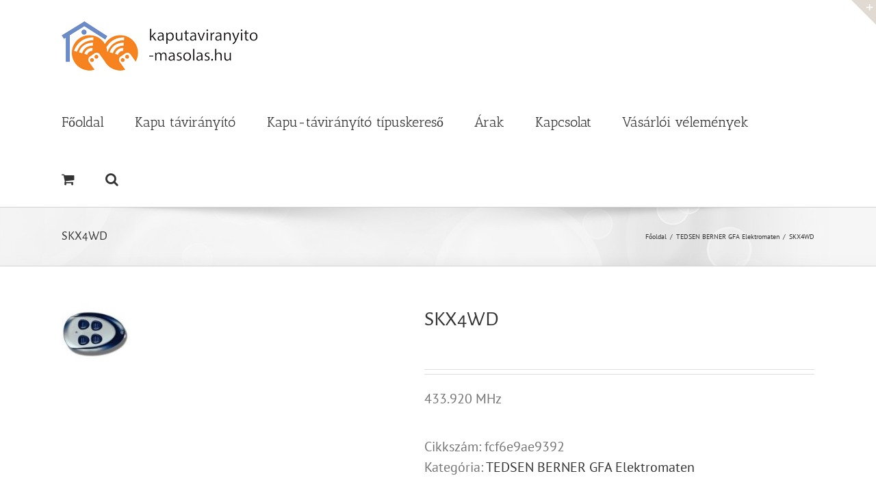

--- FILE ---
content_type: text/html; charset=UTF-8
request_url: https://kaputaviranyito-masolas.hu/termek/skx4wd/
body_size: 32744
content:
<!DOCTYPE html>
<html class="avada-html-layout-wide avada-html-header-position-top" lang="hu" prefix="og: http://ogp.me/ns# fb: http://ogp.me/ns/fb#">
<head>
	<meta http-equiv="X-UA-Compatible" content="IE=edge" />
	<meta http-equiv="Content-Type" content="text/html; charset=utf-8"/>
	<meta name="viewport" content="width=device-width, initial-scale=1" />
	<meta name='robots' content='index, follow, max-image-preview:large, max-snippet:-1, max-video-preview:-1' />
	<style>img:is([sizes="auto" i], [sizes^="auto," i]) { contain-intrinsic-size: 3000px 1500px }</style>
	
	<!-- This site is optimized with the Yoast SEO plugin v26.8 - https://yoast.com/product/yoast-seo-wordpress/ -->
	<title>SKX4WD - Kapu távirányító másolás</title>
	<link rel="canonical" href="https://kaputaviranyito-masolas.hu/termek/skx4wd/" />
	<meta property="og:locale" content="hu_HU" />
	<meta property="og:type" content="article" />
	<meta property="og:title" content="SKX4WD - Kapu távirányító másolás" />
	<meta property="og:description" content="433.920 MHz" />
	<meta property="og:url" content="https://kaputaviranyito-masolas.hu/termek/skx4wd/" />
	<meta property="og:site_name" content="Kapu távirányító másolás" />
	<meta property="article:modified_time" content="2016-07-14T19:17:48+00:00" />
	<meta property="og:image" content="https://kaputaviranyito-masolas.hu/wp-content/uploads/2016/07/tedsen-berner-gfa-skx4wd.jpg" />
	<meta property="og:image:width" content="140" />
	<meta property="og:image:height" content="119" />
	<meta property="og:image:type" content="image/jpeg" />
	<meta name="twitter:card" content="summary_large_image" />
	<script type="application/ld+json" class="yoast-schema-graph">{"@context":"https://schema.org","@graph":[{"@type":"WebPage","@id":"https://kaputaviranyito-masolas.hu/termek/skx4wd/","url":"https://kaputaviranyito-masolas.hu/termek/skx4wd/","name":"SKX4WD - Kapu távirányító másolás","isPartOf":{"@id":"https://kaputaviranyito-masolas.hu/#website"},"primaryImageOfPage":{"@id":"https://kaputaviranyito-masolas.hu/termek/skx4wd/#primaryimage"},"image":{"@id":"https://kaputaviranyito-masolas.hu/termek/skx4wd/#primaryimage"},"thumbnailUrl":"https://kaputaviranyito-masolas.hu/wp-content/uploads/2016/07/tedsen-berner-gfa-skx4wd.jpg","datePublished":"2016-07-14T19:17:45+00:00","dateModified":"2016-07-14T19:17:48+00:00","breadcrumb":{"@id":"https://kaputaviranyito-masolas.hu/termek/skx4wd/#breadcrumb"},"inLanguage":"hu","potentialAction":[{"@type":"ReadAction","target":["https://kaputaviranyito-masolas.hu/termek/skx4wd/"]}]},{"@type":"ImageObject","inLanguage":"hu","@id":"https://kaputaviranyito-masolas.hu/termek/skx4wd/#primaryimage","url":"https://kaputaviranyito-masolas.hu/wp-content/uploads/2016/07/tedsen-berner-gfa-skx4wd.jpg","contentUrl":"https://kaputaviranyito-masolas.hu/wp-content/uploads/2016/07/tedsen-berner-gfa-skx4wd.jpg","width":140,"height":119},{"@type":"BreadcrumbList","@id":"https://kaputaviranyito-masolas.hu/termek/skx4wd/#breadcrumb","itemListElement":[{"@type":"ListItem","position":1,"name":"Kezdőlap","item":"https://kaputaviranyito-masolas.hu/"},{"@type":"ListItem","position":2,"name":"Üzlet","item":"https://kaputaviranyito-masolas.hu/kapu-taviranyito-masolas-tipuskereso/"},{"@type":"ListItem","position":3,"name":"SKX4WD"}]},{"@type":"WebSite","@id":"https://kaputaviranyito-masolas.hu/#website","url":"https://kaputaviranyito-masolas.hu/","name":"Kapu távirányító másolás","description":"Kapu távirányító másolás, programozás","potentialAction":[{"@type":"SearchAction","target":{"@type":"EntryPoint","urlTemplate":"https://kaputaviranyito-masolas.hu/?s={search_term_string}"},"query-input":{"@type":"PropertyValueSpecification","valueRequired":true,"valueName":"search_term_string"}}],"inLanguage":"hu"}]}</script>
	<!-- / Yoast SEO plugin. -->


<link rel='dns-prefetch' href='//widgetlogic.org' />
<link rel="alternate" type="application/rss+xml" title="Kapu távirányító másolás &raquo; hírcsatorna" href="https://kaputaviranyito-masolas.hu/feed/" />
		
		
		
								
		<meta property="og:locale" content="hu_HU"/>
		<meta property="og:type" content="article"/>
		<meta property="og:site_name" content="Kapu távirányító másolás"/>
		<meta property="og:title" content="SKX4WD - Kapu távirányító másolás"/>
				<meta property="og:url" content="https://kaputaviranyito-masolas.hu/termek/skx4wd/"/>
													<meta property="article:modified_time" content="2016-07-14T19:17:48+01:00"/>
											<meta property="og:image" content="https://kaputaviranyito-masolas.hu/wp-content/uploads/2016/07/tedsen-berner-gfa-skx4wd.jpg"/>
		<meta property="og:image:width" content="140"/>
		<meta property="og:image:height" content="119"/>
		<meta property="og:image:type" content="image/jpeg"/>
				<script type="text/javascript">
/* <![CDATA[ */
window._wpemojiSettings = {"baseUrl":"https:\/\/s.w.org\/images\/core\/emoji\/16.0.1\/72x72\/","ext":".png","svgUrl":"https:\/\/s.w.org\/images\/core\/emoji\/16.0.1\/svg\/","svgExt":".svg","source":{"concatemoji":"https:\/\/kaputaviranyito-masolas.hu\/wp-includes\/js\/wp-emoji-release.min.js?ver=1897827cc21c033e75d58ac63d54c198"}};
/*! This file is auto-generated */
!function(s,n){var o,i,e;function c(e){try{var t={supportTests:e,timestamp:(new Date).valueOf()};sessionStorage.setItem(o,JSON.stringify(t))}catch(e){}}function p(e,t,n){e.clearRect(0,0,e.canvas.width,e.canvas.height),e.fillText(t,0,0);var t=new Uint32Array(e.getImageData(0,0,e.canvas.width,e.canvas.height).data),a=(e.clearRect(0,0,e.canvas.width,e.canvas.height),e.fillText(n,0,0),new Uint32Array(e.getImageData(0,0,e.canvas.width,e.canvas.height).data));return t.every(function(e,t){return e===a[t]})}function u(e,t){e.clearRect(0,0,e.canvas.width,e.canvas.height),e.fillText(t,0,0);for(var n=e.getImageData(16,16,1,1),a=0;a<n.data.length;a++)if(0!==n.data[a])return!1;return!0}function f(e,t,n,a){switch(t){case"flag":return n(e,"\ud83c\udff3\ufe0f\u200d\u26a7\ufe0f","\ud83c\udff3\ufe0f\u200b\u26a7\ufe0f")?!1:!n(e,"\ud83c\udde8\ud83c\uddf6","\ud83c\udde8\u200b\ud83c\uddf6")&&!n(e,"\ud83c\udff4\udb40\udc67\udb40\udc62\udb40\udc65\udb40\udc6e\udb40\udc67\udb40\udc7f","\ud83c\udff4\u200b\udb40\udc67\u200b\udb40\udc62\u200b\udb40\udc65\u200b\udb40\udc6e\u200b\udb40\udc67\u200b\udb40\udc7f");case"emoji":return!a(e,"\ud83e\udedf")}return!1}function g(e,t,n,a){var r="undefined"!=typeof WorkerGlobalScope&&self instanceof WorkerGlobalScope?new OffscreenCanvas(300,150):s.createElement("canvas"),o=r.getContext("2d",{willReadFrequently:!0}),i=(o.textBaseline="top",o.font="600 32px Arial",{});return e.forEach(function(e){i[e]=t(o,e,n,a)}),i}function t(e){var t=s.createElement("script");t.src=e,t.defer=!0,s.head.appendChild(t)}"undefined"!=typeof Promise&&(o="wpEmojiSettingsSupports",i=["flag","emoji"],n.supports={everything:!0,everythingExceptFlag:!0},e=new Promise(function(e){s.addEventListener("DOMContentLoaded",e,{once:!0})}),new Promise(function(t){var n=function(){try{var e=JSON.parse(sessionStorage.getItem(o));if("object"==typeof e&&"number"==typeof e.timestamp&&(new Date).valueOf()<e.timestamp+604800&&"object"==typeof e.supportTests)return e.supportTests}catch(e){}return null}();if(!n){if("undefined"!=typeof Worker&&"undefined"!=typeof OffscreenCanvas&&"undefined"!=typeof URL&&URL.createObjectURL&&"undefined"!=typeof Blob)try{var e="postMessage("+g.toString()+"("+[JSON.stringify(i),f.toString(),p.toString(),u.toString()].join(",")+"));",a=new Blob([e],{type:"text/javascript"}),r=new Worker(URL.createObjectURL(a),{name:"wpTestEmojiSupports"});return void(r.onmessage=function(e){c(n=e.data),r.terminate(),t(n)})}catch(e){}c(n=g(i,f,p,u))}t(n)}).then(function(e){for(var t in e)n.supports[t]=e[t],n.supports.everything=n.supports.everything&&n.supports[t],"flag"!==t&&(n.supports.everythingExceptFlag=n.supports.everythingExceptFlag&&n.supports[t]);n.supports.everythingExceptFlag=n.supports.everythingExceptFlag&&!n.supports.flag,n.DOMReady=!1,n.readyCallback=function(){n.DOMReady=!0}}).then(function(){return e}).then(function(){var e;n.supports.everything||(n.readyCallback(),(e=n.source||{}).concatemoji?t(e.concatemoji):e.wpemoji&&e.twemoji&&(t(e.twemoji),t(e.wpemoji)))}))}((window,document),window._wpemojiSettings);
/* ]]> */
</script>
<link rel='stylesheet' id='grw_css-css' href='https://kaputaviranyito-masolas.hu/wp-content/plugins/google-reviews-business/static/css/google-review.css?ver=1897827cc21c033e75d58ac63d54c198' type='text/css' media='all' />
<style id='wp-emoji-styles-inline-css' type='text/css'>

	img.wp-smiley, img.emoji {
		display: inline !important;
		border: none !important;
		box-shadow: none !important;
		height: 1em !important;
		width: 1em !important;
		margin: 0 0.07em !important;
		vertical-align: -0.1em !important;
		background: none !important;
		padding: 0 !important;
	}
</style>
<link rel='stylesheet' id='block-widget-css' href='https://kaputaviranyito-masolas.hu/wp-content/plugins/widget-logic/block_widget/css/widget.css?ver=1768274745' type='text/css' media='all' />
<style id='woocommerce-inline-inline-css' type='text/css'>
.woocommerce form .form-row .required { visibility: visible; }
</style>
<link rel='stylesheet' id='grw-public-main-css-css' href='https://kaputaviranyito-masolas.hu/wp-content/plugins/widget-google-reviews/assets/css/public-main.css?ver=6.9.4.1' type='text/css' media='all' />
<link rel='stylesheet' id='fusion-dynamic-css-css' href='https://kaputaviranyito-masolas.hu/wp-content/uploads/fusion-styles/380da77297dd6db252b217b7da781684.min.css?ver=3.13.3' type='text/css' media='all' />
<script type="text/javascript" src="https://kaputaviranyito-masolas.hu/wp-content/plugins/google-reviews-business/static/js/wpac-time.js?ver=1897827cc21c033e75d58ac63d54c198" id="wpac_time_js-js"></script>
<script type="text/javascript" src="https://kaputaviranyito-masolas.hu/wp-includes/js/jquery/jquery.min.js?ver=3.7.1" id="jquery-core-js"></script>
<script type="text/javascript" src="https://kaputaviranyito-masolas.hu/wp-includes/js/jquery/jquery-migrate.min.js?ver=3.4.1" id="jquery-migrate-js"></script>
<script type="text/javascript" src="https://kaputaviranyito-masolas.hu/wp-content/plugins/woocommerce/assets/js/zoom/jquery.zoom.min.js?ver=1.7.21-wc.10.4.3" id="wc-zoom-js" defer="defer" data-wp-strategy="defer"></script>
<script type="text/javascript" src="https://kaputaviranyito-masolas.hu/wp-content/plugins/woocommerce/assets/js/flexslider/jquery.flexslider.min.js?ver=2.7.2-wc.10.4.3" id="wc-flexslider-js" defer="defer" data-wp-strategy="defer"></script>
<script type="text/javascript" id="wc-single-product-js-extra">
/* <![CDATA[ */
var wc_single_product_params = {"i18n_required_rating_text":"K\u00e9rlek, v\u00e1lassz egy \u00e9rt\u00e9kel\u00e9st","i18n_rating_options":["1 \/ 5 csillag","2 \/ 5 csillag","3 \/ 5 csillag","4 \/ 5 csillag","5 \/ 5 csillag"],"i18n_product_gallery_trigger_text":"View full-screen image gallery","review_rating_required":"yes","flexslider":{"rtl":false,"animation":"slide","smoothHeight":true,"directionNav":true,"controlNav":"thumbnails","slideshow":false,"animationSpeed":500,"animationLoop":false,"allowOneSlide":false,"prevText":"<i class=\"awb-icon-angle-left\"><\/i>","nextText":"<i class=\"awb-icon-angle-right\"><\/i>"},"zoom_enabled":"1","zoom_options":[],"photoswipe_enabled":"","photoswipe_options":{"shareEl":false,"closeOnScroll":false,"history":false,"hideAnimationDuration":0,"showAnimationDuration":0},"flexslider_enabled":"1"};
/* ]]> */
</script>
<script type="text/javascript" src="https://kaputaviranyito-masolas.hu/wp-content/plugins/woocommerce/assets/js/frontend/single-product.min.js?ver=10.4.3" id="wc-single-product-js" defer="defer" data-wp-strategy="defer"></script>
<script type="text/javascript" src="https://kaputaviranyito-masolas.hu/wp-content/plugins/woocommerce/assets/js/jquery-blockui/jquery.blockUI.min.js?ver=2.7.0-wc.10.4.3" id="wc-jquery-blockui-js" defer="defer" data-wp-strategy="defer"></script>
<script type="text/javascript" src="https://kaputaviranyito-masolas.hu/wp-content/plugins/woocommerce/assets/js/js-cookie/js.cookie.min.js?ver=2.1.4-wc.10.4.3" id="wc-js-cookie-js" defer="defer" data-wp-strategy="defer"></script>
<script type="text/javascript" id="woocommerce-js-extra">
/* <![CDATA[ */
var woocommerce_params = {"ajax_url":"\/wp-admin\/admin-ajax.php","wc_ajax_url":"\/?wc-ajax=%%endpoint%%","i18n_password_show":"Jelsz\u00f3 megjelen\u00edt\u00e9se","i18n_password_hide":"Jelsz\u00f3 elrejt\u00e9se"};
/* ]]> */
</script>
<script type="text/javascript" src="https://kaputaviranyito-masolas.hu/wp-content/plugins/woocommerce/assets/js/frontend/woocommerce.min.js?ver=10.4.3" id="woocommerce-js" defer="defer" data-wp-strategy="defer"></script>
<script type="text/javascript" defer="defer" src="https://kaputaviranyito-masolas.hu/wp-content/plugins/widget-google-reviews/assets/js/public-main.js?ver=6.9.4.1" id="grw-public-main-js-js"></script>
<link rel="https://api.w.org/" href="https://kaputaviranyito-masolas.hu/wp-json/" /><link rel="alternate" title="JSON" type="application/json" href="https://kaputaviranyito-masolas.hu/wp-json/wp/v2/product/4939" /><link rel="EditURI" type="application/rsd+xml" title="RSD" href="https://kaputaviranyito-masolas.hu/xmlrpc.php?rsd" />

<link rel='shortlink' href='https://kaputaviranyito-masolas.hu/?p=4939' />
<link rel="alternate" title="oEmbed (JSON)" type="application/json+oembed" href="https://kaputaviranyito-masolas.hu/wp-json/oembed/1.0/embed?url=https%3A%2F%2Fkaputaviranyito-masolas.hu%2Ftermek%2Fskx4wd%2F" />
<link rel="alternate" title="oEmbed (XML)" type="text/xml+oembed" href="https://kaputaviranyito-masolas.hu/wp-json/oembed/1.0/embed?url=https%3A%2F%2Fkaputaviranyito-masolas.hu%2Ftermek%2Fskx4wd%2F&#038;format=xml" />
<style type="text/css" id="css-fb-visibility">@media screen and (max-width: 640px){.fusion-no-small-visibility{display:none !important;}body .sm-text-align-center{text-align:center !important;}body .sm-text-align-left{text-align:left !important;}body .sm-text-align-right{text-align:right !important;}body .sm-flex-align-center{justify-content:center !important;}body .sm-flex-align-flex-start{justify-content:flex-start !important;}body .sm-flex-align-flex-end{justify-content:flex-end !important;}body .sm-mx-auto{margin-left:auto !important;margin-right:auto !important;}body .sm-ml-auto{margin-left:auto !important;}body .sm-mr-auto{margin-right:auto !important;}body .fusion-absolute-position-small{position:absolute;top:auto;width:100%;}.awb-sticky.awb-sticky-small{ position: sticky; top: var(--awb-sticky-offset,0); }}@media screen and (min-width: 641px) and (max-width: 1024px){.fusion-no-medium-visibility{display:none !important;}body .md-text-align-center{text-align:center !important;}body .md-text-align-left{text-align:left !important;}body .md-text-align-right{text-align:right !important;}body .md-flex-align-center{justify-content:center !important;}body .md-flex-align-flex-start{justify-content:flex-start !important;}body .md-flex-align-flex-end{justify-content:flex-end !important;}body .md-mx-auto{margin-left:auto !important;margin-right:auto !important;}body .md-ml-auto{margin-left:auto !important;}body .md-mr-auto{margin-right:auto !important;}body .fusion-absolute-position-medium{position:absolute;top:auto;width:100%;}.awb-sticky.awb-sticky-medium{ position: sticky; top: var(--awb-sticky-offset,0); }}@media screen and (min-width: 1025px){.fusion-no-large-visibility{display:none !important;}body .lg-text-align-center{text-align:center !important;}body .lg-text-align-left{text-align:left !important;}body .lg-text-align-right{text-align:right !important;}body .lg-flex-align-center{justify-content:center !important;}body .lg-flex-align-flex-start{justify-content:flex-start !important;}body .lg-flex-align-flex-end{justify-content:flex-end !important;}body .lg-mx-auto{margin-left:auto !important;margin-right:auto !important;}body .lg-ml-auto{margin-left:auto !important;}body .lg-mr-auto{margin-right:auto !important;}body .fusion-absolute-position-large{position:absolute;top:auto;width:100%;}.awb-sticky.awb-sticky-large{ position: sticky; top: var(--awb-sticky-offset,0); }}</style>	<noscript><style>.woocommerce-product-gallery{ opacity: 1 !important; }</style></noscript>
	<link rel="icon" href="https://kaputaviranyito-masolas.hu/wp-content/uploads/2016/07/cropped-kaputav-logo-2-negyzet-32x32.png" sizes="32x32" />
<link rel="icon" href="https://kaputaviranyito-masolas.hu/wp-content/uploads/2016/07/cropped-kaputav-logo-2-negyzet-192x192.png" sizes="192x192" />
<link rel="apple-touch-icon" href="https://kaputaviranyito-masolas.hu/wp-content/uploads/2016/07/cropped-kaputav-logo-2-negyzet-180x180.png" />
<meta name="msapplication-TileImage" content="https://kaputaviranyito-masolas.hu/wp-content/uploads/2016/07/cropped-kaputav-logo-2-negyzet-270x270.png" />
		<script type="text/javascript">
			var doc = document.documentElement;
			doc.setAttribute( 'data-useragent', navigator.userAgent );
		</script>
		
	</head>

<body class="wp-singular product-template-default single single-product postid-4939 wp-theme-Avada theme-Avada woocommerce woocommerce-page woocommerce-no-js fusion-image-hovers fusion-pagination-sizing fusion-button_type-flat fusion-button_span-no fusion-button_gradient-linear avada-image-rollover-circle-yes avada-image-rollover-yes avada-image-rollover-direction-left fusion-body ltr fusion-sticky-header no-tablet-sticky-header no-mobile-sticky-header no-mobile-slidingbar no-mobile-totop avada-has-rev-slider-styles fusion-disable-outline fusion-sub-menu-fade mobile-logo-pos-left layout-wide-mode avada-has-boxed-modal-shadow-none layout-scroll-offset-full avada-has-zero-margin-offset-top fusion-top-header menu-text-align-center fusion-woo-product-design-classic fusion-woo-shop-page-columns-4 fusion-woo-related-columns-4 fusion-woo-archive-page-columns-3 avada-has-woo-gallery-disabled woo-sale-badge-circle woo-outofstock-badge-top_bar mobile-menu-design-modern fusion-show-pagination-text fusion-header-layout-v1 avada-responsive avada-footer-fx-none avada-menu-highlight-style-bar fusion-search-form-clean fusion-main-menu-search-overlay fusion-avatar-circle avada-sticky-shrinkage avada-dropdown-styles avada-blog-layout-large avada-blog-archive-layout-large avada-header-shadow-no avada-menu-icon-position-left avada-has-megamenu-shadow avada-has-mainmenu-dropdown-divider avada-has-main-nav-search-icon avada-has-breadcrumb-mobile-hidden avada-has-titlebar-bar_and_content avada-has-slidingbar-widgets avada-has-slidingbar-position-top avada-slidingbar-toggle-style-triangle avada-has-pagination-padding avada-flyout-menu-direction-fade avada-ec-views-v1" data-awb-post-id="4939">
		<a class="skip-link screen-reader-text" href="#content">Kihagyás</a>

	<div id="boxed-wrapper">
		
		<div id="wrapper" class="fusion-wrapper">
			<div id="home" style="position:relative;top:-1px;"></div>
							
					
			<header class="fusion-header-wrapper">
				<div class="fusion-header-v1 fusion-logo-alignment fusion-logo-left fusion-sticky-menu-1 fusion-sticky-logo- fusion-mobile-logo-  fusion-mobile-menu-design-modern">
					<div class="fusion-header-sticky-height"></div>
<div class="fusion-header">
	<div class="fusion-row">
					<div class="fusion-logo" data-margin-top="31px" data-margin-bottom="31px" data-margin-left="0px" data-margin-right="0px">
			<a class="fusion-logo-link"  href="https://kaputaviranyito-masolas.hu/" >

						<!-- standard logo -->
			<img src="https://kaputaviranyito-masolas.hu/wp-content/uploads/2016/07/kaputav-logo-2w-text-300px.png" srcset="https://kaputaviranyito-masolas.hu/wp-content/uploads/2016/07/kaputav-logo-2w-text-300px.png 1x" width="300" height="72" alt="Kapu távirányító másolás Logo" data-retina_logo_url="" class="fusion-standard-logo" />

			
					</a>
		</div>		<nav class="fusion-main-menu" aria-label="Main Menu"><div class="fusion-overlay-search">		<form role="search" class="searchform fusion-search-form  fusion-search-form-clean" method="get" action="https://kaputaviranyito-masolas.hu/">
			<div class="fusion-search-form-content">

				
				<div class="fusion-search-field search-field">
					<label><span class="screen-reader-text">Keresés...</span>
													<input type="search" value="" name="s" class="s" placeholder="Keresés..." required aria-required="true" aria-label="Keresés..."/>
											</label>
				</div>
				<div class="fusion-search-button search-button">
					<input type="submit" class="fusion-search-submit searchsubmit" aria-label="Keresés" value="&#xf002;" />
									</div>

				
			</div>


			
		</form>
		<div class="fusion-search-spacer"></div><a href="#" role="button" aria-label="Close Search" class="fusion-close-search"></a></div><ul id="menu-fejlec-menu" class="fusion-menu"><li  id="menu-item-76"  class="menu-item menu-item-type-custom menu-item-object-custom menu-item-home menu-item-76"  data-item-id="76"><a  href="https://kaputaviranyito-masolas.hu/" class="fusion-bar-highlight"><span class="menu-text">Főoldal</span></a></li><li  id="menu-item-6001"  class="menu-item menu-item-type-post_type menu-item-object-page menu-item-6001"  data-item-id="6001"><a  href="https://kaputaviranyito-masolas.hu/kapu-taviranyito/" class="fusion-bar-highlight"><span class="menu-text">Kapu távirányító</span></a></li><li  id="menu-item-5418"  class="menu-item menu-item-type-post_type menu-item-object-page menu-item-5418"  data-item-id="5418"><a  href="https://kaputaviranyito-masolas.hu/kaputaviranyito-masolas-tipuskereso/" class="fusion-bar-highlight"><span class="menu-text">Kapu-távirányító típuskereső</span></a></li><li  id="menu-item-5457"  class="menu-item menu-item-type-post_type menu-item-object-page menu-item-5457"  data-item-id="5457"><a  href="https://kaputaviranyito-masolas.hu/kaputaviranyito-masolas-arak/" class="fusion-bar-highlight"><span class="menu-text">Árak</span></a></li><li  id="menu-item-5488"  class="menu-item menu-item-type-post_type menu-item-object-page menu-item-5488"  data-item-id="5488"><a  href="https://kaputaviranyito-masolas.hu/kapcsolat-kaputaviranyito-masolas/" class="fusion-bar-highlight"><span class="menu-text">Kapcsolat</span></a></li><li  id="menu-item-5764"  class="menu-item menu-item-type-post_type menu-item-object-page menu-item-5764"  data-item-id="5764"><a  href="https://kaputaviranyito-masolas.hu/vasarloi-velemenyek/" class="fusion-bar-highlight"><span class="menu-text">Vásárlói vélemények</span></a></li><li class="fusion-custom-menu-item fusion-menu-cart fusion-main-menu-cart"><a class="fusion-main-menu-icon fusion-bar-highlight" href="https://kaputaviranyito-masolas.hu/kosar/"><span class="menu-text" aria-label="Kosár megtekintése"></span></a></li><li class="fusion-custom-menu-item fusion-main-menu-search fusion-search-overlay"><a class="fusion-main-menu-icon fusion-bar-highlight" href="#" aria-label="Keresés" data-title="Keresés" title="Keresés" role="button" aria-expanded="false"></a></li></ul></nav><nav class="fusion-main-menu fusion-sticky-menu" aria-label="Main Menu Sticky"><div class="fusion-overlay-search">		<form role="search" class="searchform fusion-search-form  fusion-search-form-clean" method="get" action="https://kaputaviranyito-masolas.hu/">
			<div class="fusion-search-form-content">

				
				<div class="fusion-search-field search-field">
					<label><span class="screen-reader-text">Keresés...</span>
													<input type="search" value="" name="s" class="s" placeholder="Keresés..." required aria-required="true" aria-label="Keresés..."/>
											</label>
				</div>
				<div class="fusion-search-button search-button">
					<input type="submit" class="fusion-search-submit searchsubmit" aria-label="Keresés" value="&#xf002;" />
									</div>

				
			</div>


			
		</form>
		<div class="fusion-search-spacer"></div><a href="#" role="button" aria-label="Close Search" class="fusion-close-search"></a></div><ul id="menu-fejlec-menu-1" class="fusion-menu"><li   class="menu-item menu-item-type-custom menu-item-object-custom menu-item-home menu-item-76"  data-item-id="76"><a  href="https://kaputaviranyito-masolas.hu/" class="fusion-bar-highlight"><span class="menu-text">Főoldal</span></a></li><li   class="menu-item menu-item-type-post_type menu-item-object-page menu-item-6001"  data-item-id="6001"><a  href="https://kaputaviranyito-masolas.hu/kapu-taviranyito/" class="fusion-bar-highlight"><span class="menu-text">Kapu távirányító</span></a></li><li   class="menu-item menu-item-type-post_type menu-item-object-page menu-item-5418"  data-item-id="5418"><a  href="https://kaputaviranyito-masolas.hu/kaputaviranyito-masolas-tipuskereso/" class="fusion-bar-highlight"><span class="menu-text">Kapu-távirányító típuskereső</span></a></li><li   class="menu-item menu-item-type-post_type menu-item-object-page menu-item-5457"  data-item-id="5457"><a  href="https://kaputaviranyito-masolas.hu/kaputaviranyito-masolas-arak/" class="fusion-bar-highlight"><span class="menu-text">Árak</span></a></li><li   class="menu-item menu-item-type-post_type menu-item-object-page menu-item-5488"  data-item-id="5488"><a  href="https://kaputaviranyito-masolas.hu/kapcsolat-kaputaviranyito-masolas/" class="fusion-bar-highlight"><span class="menu-text">Kapcsolat</span></a></li><li   class="menu-item menu-item-type-post_type menu-item-object-page menu-item-5764"  data-item-id="5764"><a  href="https://kaputaviranyito-masolas.hu/vasarloi-velemenyek/" class="fusion-bar-highlight"><span class="menu-text">Vásárlói vélemények</span></a></li><li class="fusion-custom-menu-item fusion-menu-cart fusion-main-menu-cart"><a class="fusion-main-menu-icon fusion-bar-highlight" href="https://kaputaviranyito-masolas.hu/kosar/"><span class="menu-text" aria-label="Kosár megtekintése"></span></a></li><li class="fusion-custom-menu-item fusion-main-menu-search fusion-search-overlay"><a class="fusion-main-menu-icon fusion-bar-highlight" href="#" aria-label="Keresés" data-title="Keresés" title="Keresés" role="button" aria-expanded="false"></a></li></ul></nav>	<div class="fusion-mobile-menu-icons">
							<a href="#" class="fusion-icon awb-icon-bars" aria-label="Toggle mobile menu" aria-expanded="false"></a>
		
		
		
					<a href="https://kaputaviranyito-masolas.hu/kosar/" class="fusion-icon awb-icon-shopping-cart"  aria-label="Toggle mobile cart"></a>
			</div>

<nav class="fusion-mobile-nav-holder fusion-mobile-menu-text-align-left" aria-label="Main Menu Mobile"></nav>

	<nav class="fusion-mobile-nav-holder fusion-mobile-menu-text-align-left fusion-mobile-sticky-nav-holder" aria-label="Main Menu Mobile Sticky"></nav>
					</div>
</div>
				</div>
				<div class="fusion-clearfix"></div>
			</header>
								
							<div id="sliders-container" class="fusion-slider-visibility">
					</div>
				
					
							
			<section class="avada-page-titlebar-wrapper" aria-label="Oldalcímsor sáv szövege">
	<div class="fusion-page-title-bar fusion-page-title-bar-none fusion-page-title-bar-left">
		<div class="fusion-page-title-row">
			<div class="fusion-page-title-wrapper">
				<div class="fusion-page-title-captions">

																							<h1 class="entry-title">SKX4WD</h1>

											
					
				</div>

															<div class="fusion-page-title-secondary">
							<nav class="fusion-breadcrumbs awb-yoast-breadcrumbs" aria-label="Breadcrumb"><ol class="awb-breadcrumb-list"><li class="fusion-breadcrumb-item awb-breadcrumb-sep awb-home" ><a href="https://kaputaviranyito-masolas.hu" class="fusion-breadcrumb-link"><span >Főoldal</span></a></li><li class="fusion-breadcrumb-item awb-breadcrumb-sep" ><a href="https://kaputaviranyito-masolas.hu/termekkategoria/tedsen-berner-gfa-elektromaten/" class="fusion-breadcrumb-link"><span >TEDSEN BERNER GFA Elektromaten</span></a></li><li class="fusion-breadcrumb-item"  aria-current="page"><span  class="breadcrumb-leaf">SKX4WD</span></li></ol></nav>						</div>
									
			</div>
		</div>
	</div>
</section>

						<main id="main" class="clearfix ">
				<div class="fusion-row" style="">

			<div class="woocommerce-container">
			<section id="content" class="" style="width: 100%;">
		
					
			<div class="woocommerce-notices-wrapper"></div><div id="product-4939" class="product type-product post-4939 status-publish first instock product_cat-tedsen-berner-gfa-elektromaten has-post-thumbnail product-type-simple product-grid-view">

	<div class="avada-single-product-gallery-wrapper avada-product-images-global avada-product-images-thumbnails-bottom">
<div class="woocommerce-product-gallery woocommerce-product-gallery--with-images woocommerce-product-gallery--columns-4 images avada-product-gallery" data-columns="4" style="opacity: 0; transition: opacity .25s ease-in-out;">
	<div class="woocommerce-product-gallery__wrapper">
		<div data-thumb="https://kaputaviranyito-masolas.hu/wp-content/uploads/2016/07/tedsen-berner-gfa-skx4wd.jpg" data-thumb-alt="SKX4WD" data-thumb-srcset="https://kaputaviranyito-masolas.hu/wp-content/uploads/2016/07/tedsen-berner-gfa-skx4wd-120x102.jpg 120w, https://kaputaviranyito-masolas.hu/wp-content/uploads/2016/07/tedsen-berner-gfa-skx4wd.jpg 140w"  data-thumb-sizes="(max-width: 100px) 100vw, 100px" class="woocommerce-product-gallery__image"><a href="https://kaputaviranyito-masolas.hu/wp-content/uploads/2016/07/tedsen-berner-gfa-skx4wd.jpg"><img width="100" height="85" src="https://kaputaviranyito-masolas.hu/wp-content/uploads/2016/07/tedsen-berner-gfa-skx4wd.jpg" class="wp-post-image" alt="SKX4WD" data-caption="" data-src="https://kaputaviranyito-masolas.hu/wp-content/uploads/2016/07/tedsen-berner-gfa-skx4wd.jpg" data-large_image="https://kaputaviranyito-masolas.hu/wp-content/uploads/2016/07/tedsen-berner-gfa-skx4wd.jpg" data-large_image_width="140" data-large_image_height="119" decoding="async" srcset="https://kaputaviranyito-masolas.hu/wp-content/uploads/2016/07/tedsen-berner-gfa-skx4wd-120x102.jpg 120w, https://kaputaviranyito-masolas.hu/wp-content/uploads/2016/07/tedsen-berner-gfa-skx4wd.jpg 140w" sizes="(max-width: 100px) 100vw, 100px" /></a><a class="avada-product-gallery-lightbox-trigger" href="https://kaputaviranyito-masolas.hu/wp-content/uploads/2016/07/tedsen-berner-gfa-skx4wd.jpg" data-rel="iLightbox[]" alt="" data-title="tedsen-berner-gfa-skx4wd" title="tedsen-berner-gfa-skx4wd" data-caption=""></a></div>	</div>
</div>
</div>

	<div class="summary entry-summary">
		<div class="summary-container"><h2 itemprop="name" class="product_title entry-title">SKX4WD</h2>
<p class="price"></p>
<div class="avada-availability">
	</div>
<div class="product-border fusion-separator sep-double sep-solid"></div>

<div class="post-content woocommerce-product-details__short-description">
	<p>433.920 MHz</p>
</div>
<div class="product_meta">

	
	
		<span class="sku_wrapper">Cikkszám: <span class="sku">fcf6e9ae9392</span></span>

	
	<span class="posted_in">Kategória: <a href="https://kaputaviranyito-masolas.hu/termekkategoria/tedsen-berner-gfa-elektromaten/" rel="tag">TEDSEN BERNER GFA Elektromaten</a></span>
	
	
</div>
</div>	</div>

	
	<div class="woocommerce-tabs wc-tabs-wrapper">
		<ul class="tabs wc-tabs" role="tablist">
							<li role="presentation" class="additional_information_tab" id="tab-title-additional_information">
					<a href="#tab-additional_information" role="tab" aria-controls="tab-additional_information">
						További információk					</a>
				</li>
					</ul>
					<div class="woocommerce-Tabs-panel woocommerce-Tabs-panel--additional_information panel entry-content wc-tab" id="tab-additional_information" role="tabpanel" aria-labelledby="tab-title-additional_information">
				
	<h3 class="fusion-woocommerce-tab-title">További információk</h3>

<table class="woocommerce-product-attributes shop_attributes" aria-label="Product Details">
			<tr class="woocommerce-product-attributes-item woocommerce-product-attributes-item--attribute_pa_frekvencia">
			<th class="woocommerce-product-attributes-item__label" scope="row">Frekvencia</th>
			<td class="woocommerce-product-attributes-item__value"><p><a href="https://kaputaviranyito-masolas.hu/frekvencia/433-920/" rel="tag">433.920</a></p>
</td>
		</tr>
	</table>
			</div>
		
			</div>

<div class="fusion-clearfix"></div>

		<ul class="social-share clearfix">
		<li class="facebook">
			<a class="fusion-facebook-sharer-icon" href="https://www.facebook.com/sharer.php?u=https%3A%2F%2Fkaputaviranyito-masolas.hu%2Ftermek%2Fskx4wd%2F" target="_blank" rel="noopener noreferrer">
				<i class="fontawesome-icon medium circle-yes awb-icon-facebook" aria-hidden="true"></i>
				<div class="fusion-woo-social-share-text">
					<span>Share On Facebook</span>
				</div>
			</a>
		</li>
		<li class="twitter">
			<a href="https://x.com/intent/post?text=SKX4WD&amp;url=https%3A%2F%2Fkaputaviranyito-masolas.hu%2Ftermek%2Fskx4wd%2F" target="_blank" rel="noopener noreferrer">
				<i class="fontawesome-icon medium circle-yes awb-icon-twitter" aria-hidden="true"></i>
				<div class="fusion-woo-social-share-text">
					<span>Tweet This Product</span>
				</div>
			</a>
		</li>
		<li class="pinterest">
						<a href="http://pinterest.com/pin/create/button/?url=https%3A%2F%2Fkaputaviranyito-masolas.hu%2Ftermek%2Fskx4wd%2F&amp;description=SKX4WD&amp;media=https%3A%2F%2Fkaputaviranyito-masolas.hu%2Fwp-content%2Fuploads%2F2016%2F07%2Ftedsen-berner-gfa-skx4wd.jpg" target="_blank" rel="noopener noreferrer">
				<i class="fontawesome-icon medium circle-yes awb-icon-pinterest" aria-hidden="true"></i>
				<div class="fusion-woo-social-share-text">
					<span>Pin This Product</span>
				</div>
			</a>
		</li>
		<li class="email">
			<a href="mailto:?subject=SKX4WD&body=https://kaputaviranyito-masolas.hu/termek/skx4wd/" target="_blank" rel="noopener noreferrer">
				<i class="fontawesome-icon medium circle-yes awb-icon-mail" aria-hidden="true"></i>
				<div class="fusion-woo-social-share-text">
					<span>Email This Product</span>
				</div>
			</a>
		</li>
	</ul>
<div class="fusion-clearfix"></div>
	<section class="related products">

					<h2>Kapcsolódó termékek</h2>
				<ul class="products clearfix products-4">

			
					<li class="product type-product post-4913 status-publish first instock product_cat-tedsen-berner-gfa-elektromaten product-type-simple product-grid-view">
	<div class="fusion-product-wrapper">
<a href="https://kaputaviranyito-masolas.hu/termek/skx1dl/" class="product-images" aria-label="SKX1DL">

<div class="featured-image">
		<img width="100" height="100" src="https://kaputaviranyito-masolas.hu/wp-content/uploads/woocommerce-placeholder.png" class="woocommerce-placeholder wp-post-image" alt="Helytartó" decoding="async" srcset="https://kaputaviranyito-masolas.hu/wp-content/uploads/woocommerce-placeholder-66x66.png 66w, https://kaputaviranyito-masolas.hu/wp-content/uploads/woocommerce-placeholder-150x150.png 150w, https://kaputaviranyito-masolas.hu/wp-content/uploads/woocommerce-placeholder-200x200.png 200w, https://kaputaviranyito-masolas.hu/wp-content/uploads/woocommerce-placeholder-300x300.png 300w, https://kaputaviranyito-masolas.hu/wp-content/uploads/woocommerce-placeholder-400x400.png 400w, https://kaputaviranyito-masolas.hu/wp-content/uploads/woocommerce-placeholder-600x600.png 600w, https://kaputaviranyito-masolas.hu/wp-content/uploads/woocommerce-placeholder-768x768.png 768w, https://kaputaviranyito-masolas.hu/wp-content/uploads/woocommerce-placeholder-800x800.png 800w, https://kaputaviranyito-masolas.hu/wp-content/uploads/woocommerce-placeholder-1024x1024.png 1024w, https://kaputaviranyito-masolas.hu/wp-content/uploads/woocommerce-placeholder.png 1200w" sizes="(max-width: 100px) 100vw, 100px" />
						<div class="cart-loading"><i class="awb-icon-spinner" aria-hidden="true"></i></div>
			</div>
</a>
<div class="fusion-product-content">
	<div class="product-details">
		<div class="product-details-container">
<h3 class="product-title">
	<a href="https://kaputaviranyito-masolas.hu/termek/skx1dl/">
		SKX1DL	</a>
</h3>
<div class="fusion-price-rating">

		</div>
	</div>
</div>


	<div class="product-buttons">
		<div class="fusion-content-sep sep-double sep-solid"></div>
		<div class="product-buttons-container clearfix">

<a href="https://kaputaviranyito-masolas.hu/termek/skx1dl/" class="show_details_button" style="float:none;max-width:none;text-align:center;">
	Részletek</a>


	</div>
	</div>

	</div> </div>
</li>

			
					<li class="product type-product post-4931 status-publish instock product_cat-tedsen-berner-gfa-elektromaten has-post-thumbnail product-type-simple product-grid-view">
	<div class="fusion-product-wrapper">
<a href="https://kaputaviranyito-masolas.hu/termek/skx4sl/" class="product-images" aria-label="SKX4SL">

<div class="featured-image">
		<img width="100" height="84" src="https://kaputaviranyito-masolas.hu/wp-content/uploads/2016/07/tedsen-berner-gfa-skx4sl.jpg" class="attachment-woocommerce_thumbnail size-woocommerce_thumbnail wp-post-image" alt="" decoding="async" srcset="https://kaputaviranyito-masolas.hu/wp-content/uploads/2016/07/tedsen-berner-gfa-skx4sl-120x100.jpg 120w, https://kaputaviranyito-masolas.hu/wp-content/uploads/2016/07/tedsen-berner-gfa-skx4sl.jpg 140w" sizes="(max-width: 100px) 100vw, 100px" />
						<div class="cart-loading"><i class="awb-icon-spinner" aria-hidden="true"></i></div>
			</div>
</a>
<div class="fusion-product-content">
	<div class="product-details">
		<div class="product-details-container">
<h3 class="product-title">
	<a href="https://kaputaviranyito-masolas.hu/termek/skx4sl/">
		SKX4SL	</a>
</h3>
<div class="fusion-price-rating">

		</div>
	</div>
</div>


	<div class="product-buttons">
		<div class="fusion-content-sep sep-double sep-solid"></div>
		<div class="product-buttons-container clearfix">

<a href="https://kaputaviranyito-masolas.hu/termek/skx4sl/" class="show_details_button" style="float:none;max-width:none;text-align:center;">
	Részletek</a>


	</div>
	</div>

	</div> </div>
</li>

			
					<li class="product type-product post-4927 status-publish instock product_cat-tedsen-berner-gfa-elektromaten has-post-thumbnail product-type-simple product-grid-view">
	<div class="fusion-product-wrapper">
<a href="https://kaputaviranyito-masolas.hu/termek/skx2sl/" class="product-images" aria-label="SKX2SL">

<div class="featured-image">
		<img width="100" height="84" src="https://kaputaviranyito-masolas.hu/wp-content/uploads/2016/07/tedsen-berner-gfa-skx2sl.jpg" class="attachment-woocommerce_thumbnail size-woocommerce_thumbnail wp-post-image" alt="" decoding="async" srcset="https://kaputaviranyito-masolas.hu/wp-content/uploads/2016/07/tedsen-berner-gfa-skx2sl-120x100.jpg 120w, https://kaputaviranyito-masolas.hu/wp-content/uploads/2016/07/tedsen-berner-gfa-skx2sl.jpg 140w" sizes="(max-width: 100px) 100vw, 100px" />
						<div class="cart-loading"><i class="awb-icon-spinner" aria-hidden="true"></i></div>
			</div>
</a>
<div class="fusion-product-content">
	<div class="product-details">
		<div class="product-details-container">
<h3 class="product-title">
	<a href="https://kaputaviranyito-masolas.hu/termek/skx2sl/">
		SKX2SL	</a>
</h3>
<div class="fusion-price-rating">

		</div>
	</div>
</div>


	<div class="product-buttons">
		<div class="fusion-content-sep sep-double sep-solid"></div>
		<div class="product-buttons-container clearfix">

<a href="https://kaputaviranyito-masolas.hu/termek/skx2sl/" class="show_details_button" style="float:none;max-width:none;text-align:center;">
	Részletek</a>


	</div>
	</div>

	</div> </div>
</li>

			
					<li class="product type-product post-4905 status-publish last instock product_cat-tedsen-berner-gfa-elektromaten has-post-thumbnail product-type-simple product-grid-view">
	<div class="fusion-product-wrapper">
<a href="https://kaputaviranyito-masolas.hu/termek/skx1kd/" class="product-images" aria-label="SKX1KD">

<div class="featured-image">
		<img width="100" height="66" src="https://kaputaviranyito-masolas.hu/wp-content/uploads/2016/07/tedsen-berner-gfa-skx1kd.jpg" class="attachment-woocommerce_thumbnail size-woocommerce_thumbnail wp-post-image" alt="" decoding="async" srcset="https://kaputaviranyito-masolas.hu/wp-content/uploads/2016/07/tedsen-berner-gfa-skx1kd-120x80.jpg 120w, https://kaputaviranyito-masolas.hu/wp-content/uploads/2016/07/tedsen-berner-gfa-skx1kd.jpg 140w" sizes="(max-width: 100px) 100vw, 100px" />
						<div class="cart-loading"><i class="awb-icon-spinner" aria-hidden="true"></i></div>
			</div>
</a>
<div class="fusion-product-content">
	<div class="product-details">
		<div class="product-details-container">
<h3 class="product-title">
	<a href="https://kaputaviranyito-masolas.hu/termek/skx1kd/">
		SKX1KD	</a>
</h3>
<div class="fusion-price-rating">

		</div>
	</div>
</div>


	<div class="product-buttons">
		<div class="fusion-content-sep sep-double sep-solid"></div>
		<div class="product-buttons-container clearfix">

<a href="https://kaputaviranyito-masolas.hu/termek/skx1kd/" class="show_details_button" style="float:none;max-width:none;text-align:center;">
	Részletek</a>


	</div>
	</div>

	</div> </div>
</li>

			
		</ul>

	</section>
	</div>


		
	
	</section>
</div>

	
						
					</div>  <!-- fusion-row -->
				</main>  <!-- #main -->
				
				
								
					
		<div class="fusion-footer">
					
	<footer class="fusion-footer-widget-area fusion-widget-area">
		<div class="fusion-row">
			<div class="fusion-columns fusion-columns-4 fusion-widget-area">
				
																									<div class="fusion-column col-lg-3 col-md-3 col-sm-3">
							
		<section id="recent-posts-3" class="fusion-footer-widget-column widget widget_recent_entries">
		<h4 class="widget-title">Friss cikkek</h4>
		<ul>
											<li>
					<a href="https://kaputaviranyito-masolas.hu/2025/11/kapu-taviranyito-karbantartas/">Kapu távirányító karbantartás</a>
									</li>
											<li>
					<a href="https://kaputaviranyito-masolas.hu/2025/08/kapu-taviranyito-kisokos/">Kapu távirányító kisokos</a>
									</li>
											<li>
					<a href="https://kaputaviranyito-masolas.hu/2025/03/utangyartott-kaputaviranyito-vagy-gyari-tavnyito-egyseg/">Utángyártott kaputávirányító vagy gyári távnyitó egység?</a>
									</li>
											<li>
					<a href="https://kaputaviranyito-masolas.hu/2024/02/allmatic-kapu-taviranyito/">Allmatic kapu távirányító</a>
									</li>
					</ul>

		<div style="clear:both;"></div></section>																					</div>
																										<div class="fusion-column col-lg-3 col-md-3 col-sm-3">
							<section id="contact_info-widget-4" class="fusion-footer-widget-column widget contact_info"><h4 class="widget-title">Kapcsolat</h4>
		<div class="contact-info-container">
							<p class="address">1188 Budapest Kisfaludy u. 116/B</p>
			
			
							<p class="mobile">Mobil: <a href="tel:+36 70 289 5109">+36 70 289 5109</a></p>
			
			
												<p class="email">Email: <a href="mailto:a&#116;&#116;&#105;la&#64;h&#111;&#114;&#97;cs&#105;&#107;&#46;h&#117;">attila@horacsik.hu</a></p>
							
					</div>
		<div style="clear:both;"></div></section>																					</div>
																										<div class="fusion-column col-lg-3 col-md-3 col-sm-3">
							<section id="facebook-like-widget-2" class="fusion-footer-widget-column widget facebook_like">
												<script>
			
					window.fbAsyncInit = function() {
						fusion_resize_page_widget();

						jQuery( window ).on( 'resize', function() {
							fusion_resize_page_widget();
						});

						function fusion_resize_page_widget() {
							var availableSpace     = jQuery( '.facebook-like-widget-2' ).width(),
								lastAvailableSPace = jQuery( '.facebook-like-widget-2 .fb-page' ).attr( 'data-width' ),
								maxWidth           = 268;

							if ( 1 > availableSpace ) {
								availableSpace = maxWidth;
							}

							if ( availableSpace != lastAvailableSPace && availableSpace != maxWidth ) {
								if ( maxWidth < availableSpace ) {
									availableSpace = maxWidth;
								}
								jQuery('.facebook-like-widget-2 .fb-page' ).attr( 'data-width', Math.floor( availableSpace ) );
								if ( 'undefined' !== typeof FB ) {
									FB.XFBML.parse();
								}
							}
						}
					};

					( function( d, s, id ) {
						var js,
							fjs = d.getElementsByTagName( s )[0];
						if ( d.getElementById( id ) ) {
							return;
						}
						js     = d.createElement( s );
						js.id  = id;
						js.src = "https://connect.facebook.net/hu_HU/sdk.js#xfbml=1&version=v8.0&appId=";
						fjs.parentNode.insertBefore( js, fjs );
					}( document, 'script', 'facebook-jssdk' ) );

							</script>
			
			<div class="fb-like-box-container facebook-like-widget-2" id="fb-root">
				<div class="fb-page" data-href="https://www.facebook.com/kaputaviranyito/" data-original-width="268" data-width="268" data-adapt-container-width="true" data-small-header="false" data-height="240" data-hide-cover="false" data-show-facepile="true" data-tabs=""></div>
			</div>
			<div style="clear:both;"></div></section>																					</div>
																										<div class="fusion-column fusion-column-last col-lg-3 col-md-3 col-sm-3">
													</div>
																											
				<div class="fusion-clearfix"></div>
			</div> <!-- fusion-columns -->
		</div> <!-- fusion-row -->
	</footer> <!-- fusion-footer-widget-area -->

	
	<footer id="footer" class="fusion-footer-copyright-area">
		<div class="fusion-row">
			<div class="fusion-copyright-content">

				<div class="fusion-copyright-notice">
		<div>
		Copyright 2012 - 2017 Avada | All Rights Reserved | Powered by <a href="http://wordpress.org">WordPress</a> | <a href="http://theme-fusion.com">Theme Fusion</a>	</div>
</div>
<div class="fusion-social-links-footer">
	</div>

			</div> <!-- fusion-fusion-copyright-content -->
		</div> <!-- fusion-row -->
	</footer> <!-- #footer -->
		</div> <!-- fusion-footer -->

		
											<div class="fusion-sliding-bar-wrapper">
									<div id="slidingbar-area" class="slidingbar-area fusion-sliding-bar-area fusion-widget-area fusion-sliding-bar-position-top fusion-sliding-bar-text-align-left fusion-sliding-bar-toggle-triangle" data-breakpoint="800" data-toggle="triangle">
					<div class="fusion-sb-toggle-wrapper">
				<a class="fusion-sb-toggle" href="#"><span class="screen-reader-text">Toggle Sliding Bar Area</span></a>
			</div>
		
		<div id="slidingbar" class="fusion-sliding-bar">
						<div class="fusion-row">
								<div class="fusion-columns row fusion-columns-2 columns columns-2">

																														<div class="fusion-column col-lg-6 col-md-6 col-sm-6">
														</div>
																															<div class="fusion-column col-lg-6 col-md-6 col-sm-6">
							<section id="grw_widget-3" class="fusion-slidingbar-widget-column widget google-reviews-widget"><h4 class="widget-title">Vásárlói vélemények</h4><div class="wp-gr rpi wpac" data-id="grw_widget-3" data-layout="list" data-exec="false" data-options='{&quot;text_size&quot;:&quot;&quot;,&quot;trans&quot;:{&quot;read more&quot;:&quot;read more&quot;}}'><svg xmlns="http://www.w3.org/2000/svg" style="display:none!important"><symbol id="grw-tripadvisor" viewBox="0 0 713.496 713.496"><g><circle fill="#34E0A1" cx="356.749" cy="356.748" r="356.748"/><path d="M577.095,287.152l43.049-46.836h-95.465c-47.792-32.646-105.51-51.659-167.931-51.659   c-62.342,0-119.899,19.054-167.612,51.659H93.432l43.049,46.836c-26.387,24.075-42.929,58.754-42.929,97.259   c0,72.665,58.914,131.578,131.579,131.578c34.519,0,65.968-13.313,89.446-35.077l42.172,45.919l42.172-45.879   c23.478,21.764,54.887,35.037,89.406,35.037c72.665,0,131.658-58.913,131.658-131.578   C620.024,345.866,603.483,311.188,577.095,287.152z M225.17,473.458c-49.188,0-89.047-39.859-89.047-89.047   s39.86-89.048,89.047-89.048c49.187,0,89.047,39.86,89.047,89.048S274.357,473.458,225.17,473.458z M356.788,381.82   c0-58.595-42.61-108.898-98.853-130.383c30.413-12.716,63.776-19.771,98.813-19.771s68.439,7.055,98.853,19.771   C399.399,272.962,356.788,323.226,356.788,381.82z M488.367,473.458c-49.188,0-89.048-39.859-89.048-89.047   s39.86-89.048,89.048-89.048s89.047,39.86,89.047,89.048S537.554,473.458,488.367,473.458z M488.367,337.694   c-25.79,0-46.677,20.887-46.677,46.677c0,25.789,20.887,46.676,46.677,46.676c25.789,0,46.676-20.887,46.676-46.676   C535.042,358.621,514.156,337.694,488.367,337.694z M271.846,384.411c0,25.789-20.887,46.676-46.676,46.676   s-46.676-20.887-46.676-46.676c0-25.79,20.887-46.677,46.676-46.677C250.959,337.694,271.846,358.621,271.846,384.411z"/></g></symbol><symbol id="grw-google" viewBox="0 0 512 512"><g fill="none" fill-rule="evenodd"><path d="M482.56 261.36c0-16.73-1.5-32.83-4.29-48.27H256v91.29h127.01c-5.47 29.5-22.1 54.49-47.09 71.23v59.21h76.27c44.63-41.09 70.37-101.59 70.37-173.46z" fill="#4285f4"/><path d="M256 492c63.72 0 117.14-21.13 156.19-57.18l-76.27-59.21c-21.13 14.16-48.17 22.53-79.92 22.53-61.47 0-113.49-41.51-132.05-97.3H45.1v61.15c38.83 77.13 118.64 130.01 210.9 130.01z" fill="#34a853"/><path d="M123.95 300.84c-4.72-14.16-7.4-29.29-7.4-44.84s2.68-30.68 7.4-44.84V150.01H45.1C29.12 181.87 20 217.92 20 256c0 38.08 9.12 74.13 25.1 105.99l78.85-61.15z" fill="#fbbc05"/><path d="M256 113.86c34.65 0 65.76 11.91 90.22 35.29l67.69-67.69C373.03 43.39 319.61 20 256 20c-92.25 0-172.07 52.89-210.9 130.01l78.85 61.15c18.56-55.78 70.59-97.3 132.05-97.3z" fill="#ea4335"/><path d="M20 20h472v472H20V20z"/></g></symbol></svg><div class="wp-google-list"><div class="grw-header"><div class="grw-header-inner rpi-flx rpi-row12"><div class="grw-img-wrap"><img class="grw-img" src="https://kaputaviranyito-masolas.hu/wp-content/plugins/widget-google-reviews/assets/img/gmblogo.svg" loading="lazy" alt="Autókulcs másolás, Barkácsbolt place picture" width="50" height="50" onerror="if(this.src!='[data-uri]')this.src='[data-uri]';" ></div><div class="rpi-flx rpi-col8"><div class="wp-google-name"><a href="https://maps.google.com/?cid=5970155840740710850" target="_blank" rel="nofollow noopener">Autókulcs másolás, Barkácsbolt</a></div><span class="rpi-stars" style="--rating:4.7">4.7</span><div class="wp-google-based">Based on 225 reviews</div><div class="wp-google-powered">powered by <span><span style="color:#3c6df0!important">G</span><span style="color:#d93025!important">o</span><span style="color:#fb8e28!important">o</span><span style="color:#3c6df0!important">g</span><span style="color:#188038!important">l</span><span style="color:#d93025!important">e</span></span></div><div class="wp-google-wr"><a href="https://search.google.com/local/writereview?placeid=ChIJNxjkZgPqQUcRwtkSHRtB2lI" target="_blank" rel="nofollow noopener" onclick="return rplg_leave_review_window.call(this)">review us on<svg height="16" width="16" role="none"><use href="#grw-google"></use></svg></a></div></div></div></div><div class="rpi-flx rpi-col16"><div class="wp-google-review"><div class="rpi-flx rpi-row12"><div class="grw-img-wrap"><img class="grw-img" src="https://lh4.ggpht.com/-E3JefOXxoN8/AAAAAAAAAAI/AAAAAAAAAAA/sNIYtONygGU/s128-c0x00000000-cc-rp-mo/photo.jpg" loading="lazy" alt="Patrik István Némethy profile picture" width="50" height="50" onerror="if(this.src!='https://kaputaviranyito-masolas.hu/wp-content/plugins/widget-google-reviews/assets/img/guest.png')this.src='https://kaputaviranyito-masolas.hu/wp-content/plugins/widget-google-reviews/assets/img/guest.png';" ></div><div class="rpi-flx rpi-col4"><a href="https://www.google.com/maps/contrib/103424310971543664163/reviews" class="wp-google-name" target="_blank" rel="nofollow noopener">Patrik István Némethy</a><div class="wp-google-time" data-time="1593977707">19:35 05 Jul 20</div><div class="wp-google-feedback"><span class="rpi-stars" style="--rating:5"></span><span class="wp-google-text">99-es octavia kukcsát vittem oda javítattni, sajnos nem működött a távirányító része. Kettő nap alatt megcsinálta. Ha már ott voltam kapunyitot is csinaltattam&#x1f601;<br />Nagy kedves és segítőkész!<br /><br />Mindenkinek ajánlom! &#x1f601;&#x1f609;</span></div></div></div></div><div class="wp-google-review"><div class="rpi-flx rpi-row12"><div class="grw-img-wrap"><img class="grw-img" src="https://lh6.ggpht.com/-STrLHslYVHo/AAAAAAAAAAI/AAAAAAAAAAA/ZMFkuWtErIk/s128-c0x00000000-cc-rp-mo-ba3/photo.jpg" loading="lazy" alt="Bárány Barna profile picture" width="50" height="50" onerror="if(this.src!='https://kaputaviranyito-masolas.hu/wp-content/plugins/widget-google-reviews/assets/img/guest.png')this.src='https://kaputaviranyito-masolas.hu/wp-content/plugins/widget-google-reviews/assets/img/guest.png';" ></div><div class="rpi-flx rpi-col4"><a href="https://www.google.com/maps/contrib/117998824157660447650/reviews" class="wp-google-name" target="_blank" rel="nofollow noopener">Bárány Barna</a><div class="wp-google-time" data-time="1591996969">21:22 12 Jun 20</div><div class="wp-google-feedback"><span class="rpi-stars" style="--rating:5"></span><span class="wp-google-text">Beugrottam motor nélkül megérdeklődni, hogy utolsó immobiliseres kulcsról tud-e másolni FZ6 kulcsot., kell-e hozzá rendelni nyerskulcsot, stb. Befutott, megnézte elég erős-e a jel vagy kell-e hozzá a motor (nem azzal voltam épp ott). 5 perc nem telt el és már a kezemben volt a másolt kulcs!!! Tökéletesen működik. Villámgyors munka, segítőkész, közvetlen, mindenkinek csak ajánlani tudom!</span></div></div></div></div><div class="wp-google-review"><div class="rpi-flx rpi-row12"><div class="grw-img-wrap"><img class="grw-img" src="https://lh6.ggpht.com/-H4EMPXDqE4g/AAAAAAAAAAI/AAAAAAAAAAA/9JSR_U5lk0U/s128-c0x00000000-cc-rp-mo-ba4/photo.jpg" loading="lazy" alt="Tibor M. profile picture" width="50" height="50" onerror="if(this.src!='https://kaputaviranyito-masolas.hu/wp-content/plugins/widget-google-reviews/assets/img/guest.png')this.src='https://kaputaviranyito-masolas.hu/wp-content/plugins/widget-google-reviews/assets/img/guest.png';" ></div><div class="rpi-flx rpi-col4"><a href="https://www.google.com/maps/contrib/112610543433025496836/reviews" class="wp-google-name" target="_blank" rel="nofollow noopener">Tibor M.</a><div class="wp-google-time" data-time="1591290217">17:03 04 Jun 20</div><div class="wp-google-feedback"><span class="rpi-stars" style="--rating:3"></span><span class="wp-google-text">Udvarias, gyors egy kicsit borsos az ár de máshol se olcsóbb.</span></div></div></div></div><div class="wp-google-review"><div class="rpi-flx rpi-row12"><div class="grw-img-wrap"><img class="grw-img" src="https://lh6.ggpht.com/-EvklKcz17ds/AAAAAAAAAAI/AAAAAAAAAAA/IPjwBbaLDXg/s128-c0x00000000-cc-rp-mo-ba4/photo.jpg" loading="lazy" alt="Gabor Benyovszky profile picture" width="50" height="50" onerror="if(this.src!='https://kaputaviranyito-masolas.hu/wp-content/plugins/widget-google-reviews/assets/img/guest.png')this.src='https://kaputaviranyito-masolas.hu/wp-content/plugins/widget-google-reviews/assets/img/guest.png';" ></div><div class="rpi-flx rpi-col4"><a href="https://www.google.com/maps/contrib/115768503494381887547/reviews" class="wp-google-name" target="_blank" rel="nofollow noopener">Gabor Benyovszky</a><div class="wp-google-time" data-time="1584284886">15:08 15 Mar 20</div><div class="wp-google-feedback"><span class="rpi-stars" style="--rating:5"></span><span class="wp-google-text">Csupa felkiáltó jel!<br />Ilyen helyet ritkán találok!<br />Az eladótól bármit lehet kérdezni!<br />Itt MINDEN és MINDENMÁS is kapható!<br />Mindenben tud segíteni, őszintén és szakavatottan!<br />Ezen a helyen a "jézuskától a géppuskáig" kapható minden!</span></div></div></div></div><div class="wp-google-review"><div class="rpi-flx rpi-row12"><div class="grw-img-wrap"><img class="grw-img" src="https://lh3.ggpht.com/-IqNtHiZUWyA/AAAAAAAAAAI/AAAAAAAAAAA/68L_NqPwSlg/s128-c0x00000000-cc-rp-mo-ba2/photo.jpg" loading="lazy" alt="Szanto Arpad profile picture" width="50" height="50" onerror="if(this.src!='https://kaputaviranyito-masolas.hu/wp-content/plugins/widget-google-reviews/assets/img/guest.png')this.src='https://kaputaviranyito-masolas.hu/wp-content/plugins/widget-google-reviews/assets/img/guest.png';" ></div><div class="rpi-flx rpi-col4"><a href="https://www.google.com/maps/contrib/116955542329378752665/reviews" class="wp-google-name" target="_blank" rel="nofollow noopener">Szanto Arpad</a><div class="wp-google-time" data-time="1582473673">16:01 23 Feb 20</div><div class="wp-google-feedback"><span class="rpi-stars" style="--rating:5"></span><span class="wp-google-text">Mindenkinek csak ajánlani tudom. 2 távirányitót vittem hozzá az egyik mikrokapcsoló hibás volt a másik pedig kuka pedig 3-4hónapja vettem az Illatos úti nagyhírű boltból. Pénteken leadtam nála délután és már tegnap hívott is hogy kész van az egyik ami javítható volt. Plusz kértem egy általa forgalmazott tanítható távot is. Mindkettő hibátlanul működik ahogy igérte. Jóval messzebbről nyit mint idáig bármelyik. Az ár pedig abszolút korrekt. Új elem+mikrókapcsoló csere+ feltanítás +1db új táv 11ezer párszáz Ft. Sok sok ilyen hozzáállású ember kéne. Nem akart azonnal eladni egy új távot  (ami biztos hogy egyszerübb lett volna mint javítgatni) hanem azt mondta megnézi és ha érdemes akkor megcsinálja! Így lett! Köszönöm szépen. Árpi Fótról!</span></div></div></div></div><div class="wp-google-review wp-google-hide"><div class="rpi-flx rpi-row12"><div class="grw-img-wrap"><img class="grw-img" src="https://lh4.ggpht.com/-L0j76ieDZo0/AAAAAAAAAAI/AAAAAAAAAAA/Id9ZdT-m_Yk/s128-c0x00000000-cc-rp-mo/photo.jpg" loading="lazy" alt="Péter Torba profile picture" width="50" height="50" onerror="if(this.src!='https://kaputaviranyito-masolas.hu/wp-content/plugins/widget-google-reviews/assets/img/guest.png')this.src='https://kaputaviranyito-masolas.hu/wp-content/plugins/widget-google-reviews/assets/img/guest.png';" ></div><div class="rpi-flx rpi-col4"><a href="https://www.google.com/maps/contrib/106928753053929058697/reviews" class="wp-google-name" target="_blank" rel="nofollow noopener">Péter Torba</a><div class="wp-google-time" data-time="1582385105">15:25 22 Feb 20</div><div class="wp-google-feedback"><span class="rpi-stars" style="--rating:5"></span><span class="wp-google-text">Immobiliseres autó kulcs kapcsán jártam ott. A problémámat 5 perc alatt megoldotta. Nagyon hozzáértő és kedves az úriember. Legközelebb is őt keresem. Köszönöm</span></div></div></div></div><div class="wp-google-review wp-google-hide"><div class="rpi-flx rpi-row12"><div class="grw-img-wrap"><img class="grw-img" src="https://lh4.ggpht.com/-KjtBVTOMRyg/AAAAAAAAAAI/AAAAAAAAAAA/w3GI190a4Y8/s128-c0x00000000-cc-rp-mo/photo.jpg" loading="lazy" alt="Pál Juhász profile picture" width="50" height="50" onerror="if(this.src!='https://kaputaviranyito-masolas.hu/wp-content/plugins/widget-google-reviews/assets/img/guest.png')this.src='https://kaputaviranyito-masolas.hu/wp-content/plugins/widget-google-reviews/assets/img/guest.png';" ></div><div class="rpi-flx rpi-col4"><a href="https://www.google.com/maps/contrib/105354611860855324830/reviews" class="wp-google-name" target="_blank" rel="nofollow noopener">Pál Juhász</a><div class="wp-google-time" data-time="1579977583">18:39 25 Jan 20</div><div class="wp-google-feedback"><span class="rpi-stars" style="--rating:5"></span><span class="wp-google-text">Nem vagyok egyszerű eset, mindig olyat keresek, ami nincsen. Speciális csavarokat, lehetetlen formájú szerszámokat. Természetesen nála sem lehet minden, de eddig még mindent pár nap alatt beszerzett amire szükségem volt. És persze ami a legfontosabb, nem OBI-s áron. Mindenkinek csak ajánlani tudom!</span></div></div></div></div><div class="wp-google-review wp-google-hide"><div class="rpi-flx rpi-row12"><div class="grw-img-wrap"><img class="grw-img" src="https://lh4.ggpht.com/-yS9SkwjjtQU/AAAAAAAAAAI/AAAAAAAAAAA/WhXRbjK88z4/s128-c0x00000000-cc-rp-mo/photo.jpg" loading="lazy" alt="Tibi Sinka profile picture" width="50" height="50" onerror="if(this.src!='https://kaputaviranyito-masolas.hu/wp-content/plugins/widget-google-reviews/assets/img/guest.png')this.src='https://kaputaviranyito-masolas.hu/wp-content/plugins/widget-google-reviews/assets/img/guest.png';" ></div><div class="rpi-flx rpi-col4"><a href="https://www.google.com/maps/contrib/110385577861448020516/reviews" class="wp-google-name" target="_blank" rel="nofollow noopener">Tibi Sinka</a><div class="wp-google-time" data-time="1578917504">12:11 13 Jan 20</div><div class="wp-google-feedback"><span class="rpi-stars" style="--rating:5"></span><span class="wp-google-text">Nagyon közvetlenek, segítőkészek, megoldják azt is amit más nem tud!!! Mindenkinek ajánlom őket!</span></div></div></div></div><div class="wp-google-review wp-google-hide"><div class="rpi-flx rpi-row12"><div class="grw-img-wrap"><img class="grw-img" src="https://lh4.ggpht.com/-EvE5e4JSISs/AAAAAAAAAAI/AAAAAAAAAAA/85lbX7lO5Kk/s128-c0x00000000-cc-rp-mo-ba3/photo.jpg" loading="lazy" alt="Imre Nagy profile picture" width="50" height="50" onerror="if(this.src!='https://kaputaviranyito-masolas.hu/wp-content/plugins/widget-google-reviews/assets/img/guest.png')this.src='https://kaputaviranyito-masolas.hu/wp-content/plugins/widget-google-reviews/assets/img/guest.png';" ></div><div class="rpi-flx rpi-col4"><a href="https://www.google.com/maps/contrib/101656910770466534376/reviews" class="wp-google-name" target="_blank" rel="nofollow noopener">Imre Nagy</a><div class="wp-google-time" data-time="1578670072">15:27 10 Jan 20</div><div class="wp-google-feedback"><span class="rpi-stars" style="--rating:4"></span><span class="wp-google-text">Kaputávirányítót vásároltam, és taníttattam fel.Gyorsan és szakszerűen ,tanácsokkal eggyütt készítettek el!</span></div></div></div></div><div class="wp-google-review wp-google-hide"><div class="rpi-flx rpi-row12"><div class="grw-img-wrap"><img class="grw-img" src="https://lh6.ggpht.com/-x0ZIg8aHz8o/AAAAAAAAAAI/AAAAAAAAAAA/jghfax6478s/s128-c0x00000000-cc-rp-mo-ba3/photo.jpg" loading="lazy" alt="Patrik Fehér profile picture" width="50" height="50" onerror="if(this.src!='https://kaputaviranyito-masolas.hu/wp-content/plugins/widget-google-reviews/assets/img/guest.png')this.src='https://kaputaviranyito-masolas.hu/wp-content/plugins/widget-google-reviews/assets/img/guest.png';" ></div><div class="rpi-flx rpi-col4"><a href="https://www.google.com/maps/contrib/112260936752664283894/reviews" class="wp-google-name" target="_blank" rel="nofollow noopener">Patrik Fehér</a><div class="wp-google-time" data-time="1578566924">10:48 09 Jan 20</div><div class="wp-google-feedback"><span class="rpi-stars" style="--rating:1"></span><span class="wp-google-text">Egy autó kulcsot szerettünk volna másoltatni ez 3800ft-ba került mellyel nem lett volna gond ha működött volna. Vásárláskor elmondta, hogy ha nem sikerül (mintha tudta volna) akkor hozzam vissza az autó indító zárját majd abból megpróbálja újra összeb*szni. <br />Sikertelen teszt után szerettünk volna vissza menni segítséget kérni, de bezárt és a telefont sem vette fel pedig megbeszéltük, hogy vissza jövök kint voltam próbálkozni. <br /><br />Kénytelen voltam rendelni új pengét melyet egy kínai cég (alixpress) az eredeti kulcs elküldött FOTÓJÁRÓL sikeresen készített egy marást mely tökéletesen MŰKÖDIK!!! (1200ft)<br /><br />Ez a senkiházi egy egyszerű kocsi kulcsot sem tud lemásolni, hogy bízzon rá az ember többet...</span></div></div></div></div><div class="wp-google-review wp-google-hide"><div class="rpi-flx rpi-row12"><div class="grw-img-wrap"><img class="grw-img" src="https://lh4.ggpht.com/-aDy4YzEcqBA/AAAAAAAAAAI/AAAAAAAAAAA/JPA76icI7ns/s128-c0x00000000-cc-rp-mo/photo.jpg" loading="lazy" alt="Fruzsina Tieger profile picture" width="50" height="50" onerror="if(this.src!='https://kaputaviranyito-masolas.hu/wp-content/plugins/widget-google-reviews/assets/img/guest.png')this.src='https://kaputaviranyito-masolas.hu/wp-content/plugins/widget-google-reviews/assets/img/guest.png';" ></div><div class="rpi-flx rpi-col4"><a href="https://www.google.com/maps/contrib/116439993805628508783/reviews" class="wp-google-name" target="_blank" rel="nofollow noopener">Fruzsina Tieger</a><div class="wp-google-time" data-time="1578439634">23:27 07 Jan 20</div><div class="wp-google-feedback"><span class="rpi-stars" style="--rating:1"></span><span class="wp-google-text">Szerettünk volna egy autókulcsot másoltatni ami persze nem sikerült...<br />Kidobott pénz, időpazarlás ráadásul új pengét is szerezhettem be, amit azóta sikerült hozzáértővel megcsináltatni minden fennakadás nélkül. <br />Szemmel láthatóan a másolt pengén nem egyeztek a formák az eredetivel.</span></div></div></div></div><div class="wp-google-review wp-google-hide"><div class="rpi-flx rpi-row12"><div class="grw-img-wrap"><img class="grw-img" src="https://lh6.ggpht.com/-8A1z1o2lcnw/AAAAAAAAAAI/AAAAAAAAAAA/bBerw18taS0/s128-c0x00000000-cc-rp-mo/photo.jpg" loading="lazy" alt="Sándor Vida profile picture" width="50" height="50" onerror="if(this.src!='https://kaputaviranyito-masolas.hu/wp-content/plugins/widget-google-reviews/assets/img/guest.png')this.src='https://kaputaviranyito-masolas.hu/wp-content/plugins/widget-google-reviews/assets/img/guest.png';" ></div><div class="rpi-flx rpi-col4"><a href="https://www.google.com/maps/contrib/108359954807357218658/reviews" class="wp-google-name" target="_blank" rel="nofollow noopener">Sándor Vida</a><div class="wp-google-time" data-time="1576315844">09:30 14 Dec 19</div><div class="wp-google-feedback"><span class="rpi-stars" style="--rating:5"></span><span class="wp-google-text">Korrektség, gyorsaság, jófejség! És még ajándékot is kapott a fiam! Mi kell még? Köszönjük!</span></div></div></div></div><div class="wp-google-review wp-google-hide"><div class="rpi-flx rpi-row12"><div class="grw-img-wrap"><img class="grw-img" src="https://lh3.ggpht.com/-MyO0BoDoIA8/AAAAAAAAAAI/AAAAAAAAAAA/QsyLPHwWNig/s128-c0x00000000-cc-rp-mo-ba3/photo.jpg" loading="lazy" alt="Kata V profile picture" width="50" height="50" onerror="if(this.src!='https://kaputaviranyito-masolas.hu/wp-content/plugins/widget-google-reviews/assets/img/guest.png')this.src='https://kaputaviranyito-masolas.hu/wp-content/plugins/widget-google-reviews/assets/img/guest.png';" ></div><div class="rpi-flx rpi-col4"><a href="https://www.google.com/maps/contrib/109028163959266988249/reviews" class="wp-google-name" target="_blank" rel="nofollow noopener">Kata V</a><div class="wp-google-time" data-time="1576061593">10:53 11 Dec 19</div><div class="wp-google-feedback"><span class="rpi-stars" style="--rating:5"></span><span class="wp-google-text">Kis helyen szinte minden. A szűk hely ellenére is türelemmel várnak a sorukra az emberek, és kerülgetik egymást, mert tudjuk, megéri várni. Lelkiismeretes kiszolgálás, amiben tudnak segítenek.</span></div></div></div></div><div class="wp-google-review wp-google-hide"><div class="rpi-flx rpi-row12"><div class="grw-img-wrap"><img class="grw-img" src="https://lh4.ggpht.com/-vkCtZZ8iQdU/AAAAAAAAAAI/AAAAAAAAAAA/UYnicSqai6s/s128-c0x00000000-cc-rp-mo-ba3/photo.jpg" loading="lazy" alt="Ferenc Mátyás profile picture" width="50" height="50" onerror="if(this.src!='https://kaputaviranyito-masolas.hu/wp-content/plugins/widget-google-reviews/assets/img/guest.png')this.src='https://kaputaviranyito-masolas.hu/wp-content/plugins/widget-google-reviews/assets/img/guest.png';" ></div><div class="rpi-flx rpi-col4"><a href="https://www.google.com/maps/contrib/108315455097969298952/reviews" class="wp-google-name" target="_blank" rel="nofollow noopener">Ferenc Mátyás</a><div class="wp-google-time" data-time="1574588608">09:43 24 Nov 19</div><div class="wp-google-feedback"><span class="rpi-stars" style="--rating:5"></span><span class="wp-google-text">HA LEHETNE TÖBB CSILLAGOT ADNÉK KEDVES UFVARIAS GYORS KISZOLGÁLÁS!SOKMINDEN VAN ÉS AMI NAGYON FONTOS VASÁRNAP IS VÁRNAK MINKET AKIK MÉG VASÁRNAP SE FÉRÜNK A BŐRÜNKBE&#x1f601;KÖSZÖNJÜK HOGY VAGYTOK NEKÜNK!&#x1f601;&#x1f44d;&#x1f44f;ZALÁN PICIT SZŰKÖS A HELY DE SZERINTEM EZT IS MEGOLDJÁK MAJD IDŐVEL&#x1f601;TOVÁBBI SOK SIKERT KÍVÁNOK NEKTEK CSAK ÍGY TOVÁBB!!!</span></div></div></div></div><div class="wp-google-review wp-google-hide"><div class="rpi-flx rpi-row12"><div class="grw-img-wrap"><img class="grw-img" src="https://lh5.ggpht.com/-UUgsBDCFGkM/AAAAAAAAAAI/AAAAAAAAAAA/owiB_1mjEwc/s128-c0x00000000-cc-rp-mo/photo.jpg" loading="lazy" alt="Roland Kuris profile picture" width="50" height="50" onerror="if(this.src!='https://kaputaviranyito-masolas.hu/wp-content/plugins/widget-google-reviews/assets/img/guest.png')this.src='https://kaputaviranyito-masolas.hu/wp-content/plugins/widget-google-reviews/assets/img/guest.png';" ></div><div class="rpi-flx rpi-col4"><a href="https://www.google.com/maps/contrib/118257933097469507067/reviews" class="wp-google-name" target="_blank" rel="nofollow noopener">Roland Kuris</a><div class="wp-google-time" data-time="1571904481">08:08 24 Oct 19</div><div class="wp-google-feedback"><span class="rpi-stars" style="--rating:5"></span><span class="wp-google-text">Maximálisan meg vagyok elégedve velük, barátságos fogadtatás, precíz gyors munka.<br />Ajanlani tudom.</span></div></div></div></div><div class="wp-google-review wp-google-hide"><div class="rpi-flx rpi-row12"><div class="grw-img-wrap"><img class="grw-img" src="https://lh3.ggpht.com/-nIhh8Tj8xzU/AAAAAAAAAAI/AAAAAAAAAAA/r9Ilm0nUsYA/s128-c0x00000000-cc-rp-mo-ba4/photo.jpg" loading="lazy" alt="Paizs Leslie profile picture" width="50" height="50" onerror="if(this.src!='https://kaputaviranyito-masolas.hu/wp-content/plugins/widget-google-reviews/assets/img/guest.png')this.src='https://kaputaviranyito-masolas.hu/wp-content/plugins/widget-google-reviews/assets/img/guest.png';" ></div><div class="rpi-flx rpi-col4"><a href="https://www.google.com/maps/contrib/107061678392230003660/reviews" class="wp-google-name" target="_blank" rel="nofollow noopener">Paizs Leslie</a><div class="wp-google-time" data-time="1571075677">17:54 14 Oct 19</div><div class="wp-google-feedback"><span class="rpi-stars" style="--rating:5"></span><span class="wp-google-text">Nagy királyok&#x1f44d;<br />Vasárnap is nyitva ha zárral kapcsolatos problèmával mèsz oda tutira mindent megtesznek<br />Ja ès náluk nincs olyan hogy drága,szuper árak.<br />A "döglöttmadártól a homokóráig minden van náluk "ha valami kerti állatartási vagy barkács holmi<br />Esetleg kutyaeledel kell.</span></div></div></div></div><div class="wp-google-review wp-google-hide"><div class="rpi-flx rpi-row12"><div class="grw-img-wrap"><img class="grw-img" src="https://lh5.ggpht.com/-G5hCto6omqY/AAAAAAAAAAI/AAAAAAAAAAA/rDUcJ0rEYxw/s128-c0x00000000-cc-rp-mo-ba2/photo.jpg" loading="lazy" alt="Laszlo Magar profile picture" width="50" height="50" onerror="if(this.src!='https://kaputaviranyito-masolas.hu/wp-content/plugins/widget-google-reviews/assets/img/guest.png')this.src='https://kaputaviranyito-masolas.hu/wp-content/plugins/widget-google-reviews/assets/img/guest.png';" ></div><div class="rpi-flx rpi-col4"><a href="https://www.google.com/maps/contrib/106567214469039270182/reviews" class="wp-google-name" target="_blank" rel="nofollow noopener">Laszlo Magar</a><div class="wp-google-time" data-time="1570778529">07:22 11 Oct 19</div><div class="wp-google-feedback"><span class="rpi-stars" style="--rating:5"></span><span class="wp-google-text">Egy kis üzlet, de szinte mindent lehet kapni. Profil a kulcsmásolásban, autótól a lakásig</span></div></div></div></div><div class="wp-google-review wp-google-hide"><div class="rpi-flx rpi-row12"><div class="grw-img-wrap"><img class="grw-img" src="https://lh3.ggpht.com/-1CllOKa1ML4/AAAAAAAAAAI/AAAAAAAAAAA/bZkoWmmrqtA/s128-c0x00000000-cc-rp-mo-ba4/photo.jpg" loading="lazy" alt="Betyár Magyar profile picture" width="50" height="50" onerror="if(this.src!='https://kaputaviranyito-masolas.hu/wp-content/plugins/widget-google-reviews/assets/img/guest.png')this.src='https://kaputaviranyito-masolas.hu/wp-content/plugins/widget-google-reviews/assets/img/guest.png';" ></div><div class="rpi-flx rpi-col4"><a href="https://www.google.com/maps/contrib/105788398264128555642/reviews" class="wp-google-name" target="_blank" rel="nofollow noopener">Betyár Magyar</a><div class="wp-google-time" data-time="1570550097">15:54 08 Oct 19</div><div class="wp-google-feedback"><span class="rpi-stars" style="--rating:5"></span><span class="wp-google-text">Profi, hozzáértő és kedves hozzáállás/kiszolgálás! Nincs lehetetlen..... &#x1f60e;</span></div></div></div></div><div class="wp-google-review wp-google-hide"><div class="rpi-flx rpi-row12"><div class="grw-img-wrap"><img class="grw-img" src="https://lh5.ggpht.com/-4gavrsCTKcU/AAAAAAAAAAI/AAAAAAAAAAA/NrMIQFWCmVE/s128-c0x00000000-cc-rp-mo/photo.jpg" loading="lazy" alt="Zoltán Magenheim profile picture" width="50" height="50" onerror="if(this.src!='https://kaputaviranyito-masolas.hu/wp-content/plugins/widget-google-reviews/assets/img/guest.png')this.src='https://kaputaviranyito-masolas.hu/wp-content/plugins/widget-google-reviews/assets/img/guest.png';" ></div><div class="rpi-flx rpi-col4"><a href="https://www.google.com/maps/contrib/104717474544154432629/reviews" class="wp-google-name" target="_blank" rel="nofollow noopener">Zoltán Magenheim</a><div class="wp-google-time" data-time="1569845156">12:05 30 Sep 19</div><div class="wp-google-feedback"><span class="rpi-stars" style="--rating:5"></span><span class="wp-google-text">Igazi ügyfélközpontú, családias kisvállalkozás, ahol még tényleg igyekeznek jó minőségű munkát végezni korrekt áron, ráadásul nagyon barátságos, közvetlen stílusban beszélnek az ügyféllel,  "ha más nem vállalta el, hozzánk hozd nyugodtan" hozzáállással. Ja, és a másolt kulcs könnyebben nyitja a zárat, mint a gyári Honda &#x1f600; Jó, hogy vannak még ilyen kisvállalkozások Magyarországon!</span></div></div></div></div><div class="wp-google-review wp-google-hide"><div class="rpi-flx rpi-row12"><div class="grw-img-wrap"><img class="grw-img" src="https://lh4.ggpht.com/-bfLeTy9UcVk/AAAAAAAAAAI/AAAAAAAAAAA/dflx-jFhuAs/s128-c0x00000000-cc-rp-mo/photo.jpg" loading="lazy" alt="Marianna Botyánszky profile picture" width="50" height="50" onerror="if(this.src!='https://kaputaviranyito-masolas.hu/wp-content/plugins/widget-google-reviews/assets/img/guest.png')this.src='https://kaputaviranyito-masolas.hu/wp-content/plugins/widget-google-reviews/assets/img/guest.png';" ></div><div class="rpi-flx rpi-col4"><a href="https://www.google.com/maps/contrib/101361283721661945517/reviews" class="wp-google-name" target="_blank" rel="nofollow noopener">Marianna Botyánszky</a><div class="wp-google-time" data-time="1566847788">19:29 26 Aug 19</div><div class="wp-google-feedback"><span class="rpi-stars" style="--rating:5"></span><span class="wp-google-text">A nyár utolsó hétvégéjén vasárnap reggel nyolckor percre pontosan nyitott mégis elnézést kért, hogy késett. Mi pedig azt sem akartuk elhinni, hogy egyáltalán nyitva van&#x1f603; Rendkívül figyelmes, segítőkész, gyors, precíz!!!! Minden minden szupermaximum!!!! Nincsenek megfelelő szavak... bárcsak mindenki így állna a munkájához. Nagyon köszönünk mindent! Végre tökéletesen indul a kocsink az új kulccsal. Minden esetben csak Attilát fogjuk ajánlani!!!</span></div></div></div></div><div class="wp-google-review wp-google-hide"><div class="rpi-flx rpi-row12"><div class="grw-img-wrap"><img class="grw-img" src="https://lh3.ggpht.com/-5WYiKU22E0c/AAAAAAAAAAI/AAAAAAAAAAA/5bTv0GziPK0/s128-c0x00000000-cc-rp-mo-ba3/photo.jpg" loading="lazy" alt="László Kéry profile picture" width="50" height="50" onerror="if(this.src!='https://kaputaviranyito-masolas.hu/wp-content/plugins/widget-google-reviews/assets/img/guest.png')this.src='https://kaputaviranyito-masolas.hu/wp-content/plugins/widget-google-reviews/assets/img/guest.png';" ></div><div class="rpi-flx rpi-col4"><a href="https://www.google.com/maps/contrib/112059634341082010641/reviews" class="wp-google-name" target="_blank" rel="nofollow noopener">László Kéry</a><div class="wp-google-time" data-time="1566237244">17:54 19 Aug 19</div><div class="wp-google-feedback"><span class="rpi-stars" style="--rating:5"></span><span class="wp-google-text">Hát eddig több alkalommal másoltattam itt kulcsot is és távirányítót kapuhoz. Eddig a legérdekesebb kéréseimet is maradéktalanul teljesítették(pl 2 távirányítóból egyett csináltak,...). Nagyon elégedett vagyok. Jó áron, gyorsan és nagyon segítőkészen. Kifejezetten ajánlott kategória, több ilyen szakember kellene a világba.</span></div></div></div></div><div class="wp-google-review wp-google-hide"><div class="rpi-flx rpi-row12"><div class="grw-img-wrap"><img class="grw-img" src="https://lh3.ggpht.com/-8sohIIO_Jng/AAAAAAAAAAI/AAAAAAAAAAA/UStJQ0k3XrA/s128-c0x00000000-cc-rp-mo-ba4/photo.jpg" loading="lazy" alt="palika labadi profile picture" width="50" height="50" onerror="if(this.src!='https://kaputaviranyito-masolas.hu/wp-content/plugins/widget-google-reviews/assets/img/guest.png')this.src='https://kaputaviranyito-masolas.hu/wp-content/plugins/widget-google-reviews/assets/img/guest.png';" ></div><div class="rpi-flx rpi-col4"><a href="https://www.google.com/maps/contrib/107063371791427018046/reviews" class="wp-google-name" target="_blank" rel="nofollow noopener">palika labadi</a><div class="wp-google-time" data-time="1564827628">10:20 03 Aug 19</div><div class="wp-google-feedback"><span class="rpi-stars" style="--rating:5"></span><span class="wp-google-text">Gyors, olcsó, precíz/pontos. Nem is kell több, hogy őket keressem legközelebb is ha kulcsmásolós bajom lesz.</span></div></div></div></div><div class="wp-google-review wp-google-hide"><div class="rpi-flx rpi-row12"><div class="grw-img-wrap"><img class="grw-img" src="https://lh3.ggpht.com/-vI8w36nv8H8/AAAAAAAAAAI/AAAAAAAAAAA/6ENzigZ9B8E/s128-c0x00000000-cc-rp-mo/photo.jpg" loading="lazy" alt="Zoli Maricsek profile picture" width="50" height="50" onerror="if(this.src!='https://kaputaviranyito-masolas.hu/wp-content/plugins/widget-google-reviews/assets/img/guest.png')this.src='https://kaputaviranyito-masolas.hu/wp-content/plugins/widget-google-reviews/assets/img/guest.png';" ></div><div class="rpi-flx rpi-col4"><a href="https://www.google.com/maps/contrib/114656377782062914418/reviews" class="wp-google-name" target="_blank" rel="nofollow noopener">Zoli Maricsek</a><div class="wp-google-time" data-time="1563437201">08:06 18 Jul 19</div><div class="wp-google-feedback"><span class="rpi-stars" style="--rating:5"></span><span class="wp-google-text">Bicskakulcs ház cseréje miatt kerestem fel őket! Gyorsan, minőségi anyagból dolgoznak. Nagyon szép lett a végeredmény is, így elégedetten távozhattam. <br />Köszönöm szépen mégegyszer a szakszerű, gyors munkát! <br /><br />Üdv.: Golf 4-es :)</span></div></div></div></div><div class="wp-google-review wp-google-hide"><div class="rpi-flx rpi-row12"><div class="grw-img-wrap"><img class="grw-img" src="https://lh4.ggpht.com/-7uCE2r-J9B0/AAAAAAAAAAI/AAAAAAAAAAA/8I_RvTGijMw/s128-c0x00000000-cc-rp-mo/photo.jpg" loading="lazy" alt="Zsuzsa Katona profile picture" width="50" height="50" onerror="if(this.src!='https://kaputaviranyito-masolas.hu/wp-content/plugins/widget-google-reviews/assets/img/guest.png')this.src='https://kaputaviranyito-masolas.hu/wp-content/plugins/widget-google-reviews/assets/img/guest.png';" ></div><div class="rpi-flx rpi-col4"><a href="https://www.google.com/maps/contrib/102489054763682747566/reviews" class="wp-google-name" target="_blank" rel="nofollow noopener">Zsuzsa Katona</a><div class="wp-google-time" data-time="1563376818">15:20 17 Jul 19</div><div class="wp-google-feedback"><span class="rpi-stars" style="--rating:5"></span><span class="wp-google-text">Egy szuper kis bolt, ahol mindent megtalálni! Ha valami netán még sincs, akkor beszerzik! Köszönjük Attila!</span></div></div></div></div><div class="wp-google-review wp-google-hide"><div class="rpi-flx rpi-row12"><div class="grw-img-wrap"><img class="grw-img" src="https://lh3.googleusercontent.com/a-/AAuE7mB9pxDVM-JdQlpSc_NgQn01e-5sf7SpbVBM-FpbiQ=s128-c0x00000000-cc-rp-mo-ba3" loading="lazy" alt="tothne dezsy julia profile picture" width="50" height="50" onerror="if(this.src!='https://kaputaviranyito-masolas.hu/wp-content/plugins/widget-google-reviews/assets/img/guest.png')this.src='https://kaputaviranyito-masolas.hu/wp-content/plugins/widget-google-reviews/assets/img/guest.png';" ></div><div class="rpi-flx rpi-col4"><a href="https://www.google.com/maps/contrib/113845939933621685066/reviews" class="wp-google-name" target="_blank" rel="nofollow noopener">tothne dezsy julia</a><div class="wp-google-time" data-time="1562777477">16:51 10 Jul 19</div><div class="wp-google-feedback"><span class="rpi-stars" style="--rating:5"></span><span class="wp-google-text">Maximális szakértelem, barátságos árak! Többedjére ránt ki minket a bajból! Csak ajánlani lehet.</span></div></div></div></div><div class="wp-google-review wp-google-hide"><div class="rpi-flx rpi-row12"><div class="grw-img-wrap"><img class="grw-img" src="https://lh6.googleusercontent.com/-CUxNUwmZ-EM/AAAAAAAAAAI/AAAAAAAAGuE/gwLGNz9aZpk/s128-c0x00000000-cc-rp-mo/photo.jpg" loading="lazy" alt="Viktor Karácsonyi profile picture" width="50" height="50" onerror="if(this.src!='https://kaputaviranyito-masolas.hu/wp-content/plugins/widget-google-reviews/assets/img/guest.png')this.src='https://kaputaviranyito-masolas.hu/wp-content/plugins/widget-google-reviews/assets/img/guest.png';" ></div><div class="rpi-flx rpi-col4"><a href="https://www.google.com/maps/contrib/116069625073826736589/reviews" class="wp-google-name" target="_blank" rel="nofollow noopener">Viktor Karácsonyi</a><div class="wp-google-time" data-time="1561633846">11:10 27 Jun 19</div><div class="wp-google-feedback"><span class="rpi-stars" style="--rating:5"></span><span class="wp-google-text">Renault clio-hoz másoltattam kulcsot. <br />Profi gyors olcsóbb mint máshol!!! <br />Csak ajánlani tudom!!! <br />Köszönöm!!!</span></div></div></div></div><div class="wp-google-review wp-google-hide"><div class="rpi-flx rpi-row12"><div class="grw-img-wrap"><img class="grw-img" src="https://lh6.googleusercontent.com/-THKXli4w-fQ/AAAAAAAAAAI/AAAAAAAAIZA/Fp9yXIltJfs/s128-c0x00000000-cc-rp-mo/photo.jpg" loading="lazy" alt="Zsolt Molnár profile picture" width="50" height="50" onerror="if(this.src!='https://kaputaviranyito-masolas.hu/wp-content/plugins/widget-google-reviews/assets/img/guest.png')this.src='https://kaputaviranyito-masolas.hu/wp-content/plugins/widget-google-reviews/assets/img/guest.png';" ></div><div class="rpi-flx rpi-col4"><a href="https://www.google.com/maps/contrib/110195363753270121739/reviews" class="wp-google-name" target="_blank" rel="nofollow noopener">Zsolt Molnár</a><div class="wp-google-time" data-time="1560780933">14:15 17 Jun 19</div><div class="wp-google-feedback"><span class="rpi-stars" style="--rating:5"></span><span class="wp-google-text">Kocsikulcs házat voltam cseréltetni (peugeot), és kocsikulcsot másoltatni. A munkájuk nagyon precíz és gyors, az árak nagyon kedvezőek. Csak ajánlani tudom mindenkinek.</span></div></div></div></div><div class="wp-google-review wp-google-hide"><div class="rpi-flx rpi-row12"><div class="grw-img-wrap"><img class="grw-img" src="https://lh5.googleusercontent.com/-7Pb2QIulyIE/AAAAAAAAAAI/AAAAAAAAAAA/ACHi3rfXLOtOR-1uHclJsRHd1C3FbXAmkA/s128-c0x00000000-cc-rp-mo-ba4/photo.jpg" loading="lazy" alt="Joco Maki profile picture" width="50" height="50" onerror="if(this.src!='https://kaputaviranyito-masolas.hu/wp-content/plugins/widget-google-reviews/assets/img/guest.png')this.src='https://kaputaviranyito-masolas.hu/wp-content/plugins/widget-google-reviews/assets/img/guest.png';" ></div><div class="rpi-flx rpi-col4"><a href="https://www.google.com/maps/contrib/115694180785759782706/reviews" class="wp-google-name" target="_blank" rel="nofollow noopener">Joco Maki</a><div class="wp-google-time" data-time="1559051046">13:44 28 May 19</div><div class="wp-google-feedback"><span class="rpi-stars" style="--rating:5"></span><span class="wp-google-text">A kiszolgálás praktikus és udvarias, az árak nagyon jók!  Többször inkább ide jövőnk vásárolni mert ahogy említettem az árak nagyon jók!</span></div></div></div></div><div class="wp-google-review wp-google-hide"><div class="rpi-flx rpi-row12"><div class="grw-img-wrap"><img class="grw-img" src="https://lh5.googleusercontent.com/-jbK97OJdf3k/AAAAAAAAAAI/AAAAAAAAAAA/ACHi3refq8az0Vu-qMdkHTjz1tWvEdrAmg/s128-c0x00000000-cc-rp-mo/photo.jpg" loading="lazy" alt="Roland Kállai profile picture" width="50" height="50" onerror="if(this.src!='https://kaputaviranyito-masolas.hu/wp-content/plugins/widget-google-reviews/assets/img/guest.png')this.src='https://kaputaviranyito-masolas.hu/wp-content/plugins/widget-google-reviews/assets/img/guest.png';" ></div><div class="rpi-flx rpi-col4"><a href="https://www.google.com/maps/contrib/115009787532966151133/reviews" class="wp-google-name" target="_blank" rel="nofollow noopener">Roland Kállai</a><div class="wp-google-time" data-time="1557394422">09:33 09 May 19</div><div class="wp-google-feedback"><span class="rpi-stars" style="--rating:5"></span><span class="wp-google-text">Köszönöm mégegyszer a gyors és költséghatékony precíz munkát&#x1f609;&#x1f44a;<br />Nagyok vagytok&#x1f44d;</span></div></div></div></div><div class="wp-google-review wp-google-hide"><div class="rpi-flx rpi-row12"><div class="grw-img-wrap"><img class="grw-img" src="https://lh3.googleusercontent.com/-nMOdNsyIqi8/AAAAAAAAAAI/AAAAAAAAAAA/ACHi3rd5KZpBmOspdG6gukKz1sGeiqIloA/s128-c0x00000000-cc-rp-mo/photo.jpg" loading="lazy" alt="János István Lubcsenka profile picture" width="50" height="50" onerror="if(this.src!='https://kaputaviranyito-masolas.hu/wp-content/plugins/widget-google-reviews/assets/img/guest.png')this.src='https://kaputaviranyito-masolas.hu/wp-content/plugins/widget-google-reviews/assets/img/guest.png';" ></div><div class="rpi-flx rpi-col4"><a href="https://www.google.com/maps/contrib/100672665690061776236/reviews" class="wp-google-name" target="_blank" rel="nofollow noopener">János István Lubcsenka</a><div class="wp-google-time" data-time="1556207077">15:44 25 Apr 19</div><div class="wp-google-feedback"><span class="rpi-stars" style="--rating:5"></span><span class="wp-google-text">Üdv, mindenkinek, én ma voltam először az üzletben, amely elég zsúfolt, de a tulajok semmi perc alatt megtalálták amit kértem, autókulcsot voltam másoltatni, gyorsan vettem még egy-két dolgot. A kiszolgálás gyors, a másolás is hamar megvolt. A tulajnak azt kívánom hogy így tovább, én ajánlom mindenkinek. üdv, a Ford focusos.</span></div></div></div></div><div class="wp-google-review wp-google-hide"><div class="rpi-flx rpi-row12"><div class="grw-img-wrap"><img class="grw-img" src="https://lh4.googleusercontent.com/-sidUpwqwt2Y/AAAAAAAAAAI/AAAAAAAAAAA/ACHi3rfgYfLnXfmxpIUdQEBA89DSiP3h1A/s128-c0x00000000-cc-rp-mo-ba3/photo.jpg" loading="lazy" alt="Tibor Stingel profile picture" width="50" height="50" onerror="if(this.src!='https://kaputaviranyito-masolas.hu/wp-content/plugins/widget-google-reviews/assets/img/guest.png')this.src='https://kaputaviranyito-masolas.hu/wp-content/plugins/widget-google-reviews/assets/img/guest.png';" ></div><div class="rpi-flx rpi-col4"><a href="https://www.google.com/maps/contrib/105008657260510369812/reviews" class="wp-google-name" target="_blank" rel="nofollow noopener">Tibor Stingel</a><div class="wp-google-time" data-time="1555685603">14:53 19 Apr 19</div><div class="wp-google-feedback"><span class="rpi-stars" style="--rating:5"></span><span class="wp-google-text">A tulaj srác mindent elkövet hogy a vásárlò elégedett legyen</span></div></div></div></div><div class="wp-google-review wp-google-hide"><div class="rpi-flx rpi-row12"><div class="grw-img-wrap"><img class="grw-img" src="https://lh4.googleusercontent.com/-hvAItp9E-1w/AAAAAAAAAAI/AAAAAAAAAAA/ACHi3reeLnh1-VgvYvY8wzDgpQif7wWjjw/s128-c0x00000000-cc-rp-mo/photo.jpg" loading="lazy" alt="István Roskó profile picture" width="50" height="50" onerror="if(this.src!='https://kaputaviranyito-masolas.hu/wp-content/plugins/widget-google-reviews/assets/img/guest.png')this.src='https://kaputaviranyito-masolas.hu/wp-content/plugins/widget-google-reviews/assets/img/guest.png';" ></div><div class="rpi-flx rpi-col4"><a href="https://www.google.com/maps/contrib/113536353434020797213/reviews" class="wp-google-name" target="_blank" rel="nofollow noopener">István Roskó</a><div class="wp-google-time" data-time="1554890989">10:09 10 Apr 19</div><div class="wp-google-feedback"><span class="rpi-stars" style="--rating:5"></span><span class="wp-google-text">Nagyon gyors és precíz. Mindenki inkább új távírányítót adott volna el nekem a régi rossz helyett, ő ügyesen megjavította és így olcsóbban megúsztam a dolgot. Csak ajánlani tudom mindenkinek!</span></div></div></div></div><div class="wp-google-review wp-google-hide"><div class="rpi-flx rpi-row12"><div class="grw-img-wrap"><img class="grw-img" src="https://lh4.googleusercontent.com/-6BZAvJxx7J8/AAAAAAAAAAI/AAAAAAAAAEY/MroMyPnIfzw/s128-c0x00000000-cc-rp-mo/photo.jpg" loading="lazy" alt="Énvagyok magam profile picture" width="50" height="50" onerror="if(this.src!='https://kaputaviranyito-masolas.hu/wp-content/plugins/widget-google-reviews/assets/img/guest.png')this.src='https://kaputaviranyito-masolas.hu/wp-content/plugins/widget-google-reviews/assets/img/guest.png';" ></div><div class="rpi-flx rpi-col4"><a href="https://www.google.com/maps/contrib/102541860670505848635/reviews" class="wp-google-name" target="_blank" rel="nofollow noopener">Énvagyok magam</a><div class="wp-google-time" data-time="1554827664">16:34 09 Apr 19</div><div class="wp-google-feedback"><span class="rpi-stars" style="--rating:5"></span><span class="wp-google-text">Az egyik legjobb árat adta Attila a másoláshoz. Kb 5 perc alatt elkészült. Addig is jót beszélgettünk.A munka gyors és jó volt a kiszolgálás maximálisan korrekt. Ajánlom mindenkinek. Nagyon jó fej.</span></div></div></div></div><div class="wp-google-review wp-google-hide"><div class="rpi-flx rpi-row12"><div class="grw-img-wrap"><img class="grw-img" src="https://lh6.googleusercontent.com/-8UsVQu8gvr4/AAAAAAAAAAI/AAAAAAAAAAA/ACHi3rcYCiQqn-PDflsphayW6Wwc4OmTPw/s128-c0x00000000-cc-rp-mo-ba3/photo.jpg" loading="lazy" alt="zol thaan profile picture" width="50" height="50" onerror="if(this.src!='https://kaputaviranyito-masolas.hu/wp-content/plugins/widget-google-reviews/assets/img/guest.png')this.src='https://kaputaviranyito-masolas.hu/wp-content/plugins/widget-google-reviews/assets/img/guest.png';" ></div><div class="rpi-flx rpi-col4"><a href="https://www.google.com/maps/contrib/101693098938736846382/reviews" class="wp-google-name" target="_blank" rel="nofollow noopener">zol thaan</a><div class="wp-google-time" data-time="1551295892">19:31 27 Feb 19</div><div class="wp-google-feedback"><span class="rpi-stars" style="--rating:5"></span><span class="wp-google-text">Nagyon segítőkész családi vállalkozás, nem utolsó sorban Budapesten itt kaptam a legjobb árajánlatot. Bár a családias jelleg a kis helyiségben is megmutatkozik, a sorbanállók száma csak a választásom igazolta. További sok sikert kívánok nekik, ügyfelek meg úgyis lesznek! &#x1f600;</span></div></div></div></div><div class="wp-google-review wp-google-hide"><div class="rpi-flx rpi-row12"><div class="grw-img-wrap"><img class="grw-img" src="https://lh3.ggpht.com/-YvKejUxkcf0/AAAAAAAAAAI/AAAAAAAAAAA/V8fvrJ2xhvE/s128-c0x00000000-cc-rp-mo/photo.jpg" loading="lazy" alt="Simon Tibor profile picture" width="50" height="50" onerror="if(this.src!='https://kaputaviranyito-masolas.hu/wp-content/plugins/widget-google-reviews/assets/img/guest.png')this.src='https://kaputaviranyito-masolas.hu/wp-content/plugins/widget-google-reviews/assets/img/guest.png';" ></div><div class="rpi-flx rpi-col4"><a href="https://www.google.com/maps/contrib/106789626678066663870/reviews" class="wp-google-name" target="_blank" rel="nofollow noopener">Simon Tibor</a><div class="wp-google-time" data-time="1534596916">12:55 18 Aug 18</div><div class="wp-google-feedback"><span class="rpi-stars" style="--rating:5"></span><span class="wp-google-text">Maximális szakértelem,gyors precíz munka. Csak bátran firduljon hozzá mindenki.</span></div></div></div></div><div class="wp-google-review wp-google-hide"><div class="rpi-flx rpi-row12"><div class="grw-img-wrap"><img class="grw-img" src="https://lh5.googleusercontent.com/-6K480I8L5bQ/AAAAAAAAAAI/AAAAAAAAAD0/aMQYW1nwpl0/s128-c0x00000000-cc-rp-mo/photo.jpg" loading="lazy" alt="David Szabó profile picture" width="50" height="50" onerror="if(this.src!='https://kaputaviranyito-masolas.hu/wp-content/plugins/widget-google-reviews/assets/img/guest.png')this.src='https://kaputaviranyito-masolas.hu/wp-content/plugins/widget-google-reviews/assets/img/guest.png';" ></div><div class="rpi-flx rpi-col4"><a href="https://www.google.com/maps/contrib/110229676231061308532/reviews" class="wp-google-name" target="_blank" rel="nofollow noopener">David Szabó</a><div class="wp-google-time" data-time="1513439620">15:53 16 Dec 17</div><div class="wp-google-feedback"><span class="rpi-stars" style="--rating:5"></span><span class="wp-google-text">100%-os megelégedettség!!! Profi munka! Gyors és megbizható! Csak ajánlani tudom! ;-)</span></div></div></div></div><div class="wp-google-review wp-google-hide"><div class="rpi-flx rpi-row12"><div class="grw-img-wrap"><img class="grw-img" src="https://lh4.googleusercontent.com/-2vw9XaOQDN4/AAAAAAAAAAI/AAAAAAAAAAA/AFiYof2iyJw3LayVbvD_M8RDt-CbQK3RhA/s128-c0x00000000-cc-rp-mo/photo.jpg" loading="lazy" alt="Ágnes Bordás profile picture" width="50" height="50" onerror="if(this.src!='https://kaputaviranyito-masolas.hu/wp-content/plugins/widget-google-reviews/assets/img/guest.png')this.src='https://kaputaviranyito-masolas.hu/wp-content/plugins/widget-google-reviews/assets/img/guest.png';" ></div><div class="rpi-flx rpi-col4"><a href="https://www.google.com/maps/contrib/108666162408667591335/reviews" class="wp-google-name" target="_blank" rel="nofollow noopener">Ágnes Bordás</a><div class="wp-google-time" data-time="1503833414">11:30 27 Aug 17</div><div class="wp-google-feedback"><span class="rpi-stars" style="--rating:5"></span><span class="wp-google-text">Az autókulcs beletört ès a kettètört kulcsról tökèletes másolat kèszült!!! Csak ajànlani tudom!!!! Profi munka ès kiváló kiszolgálás!!!</span></div></div></div></div><div class="wp-google-review wp-google-hide"><div class="rpi-flx rpi-row12"><div class="grw-img-wrap"><img class="grw-img" src="https://lh5.googleusercontent.com/-6tk-wcdO_fc/AAAAAAAAAAI/AAAAAAAAABY/flEjFfzp76M/s128-c0x00000000-cc-rp-mo/photo.jpg" loading="lazy" alt="István Sápi profile picture" width="50" height="50" onerror="if(this.src!='https://kaputaviranyito-masolas.hu/wp-content/plugins/widget-google-reviews/assets/img/guest.png')this.src='https://kaputaviranyito-masolas.hu/wp-content/plugins/widget-google-reviews/assets/img/guest.png';" ></div><div class="rpi-flx rpi-col4"><a href="https://www.google.com/maps/contrib/105777028759691439408/reviews" class="wp-google-name" target="_blank" rel="nofollow noopener">István Sápi</a><div class="wp-google-time" data-time="1501497550">10:39 31 Jul 17</div><div class="wp-google-feedback"><span class="rpi-stars" style="--rating:5"></span><span class="wp-google-text">Állandó vevő vagyok a boltba de évek múlásával is kedvesek, segitőkész. Akármilyen problémával fodulok hozzájuk mindig segitenek,legyen az barkácsfelszerelés, álllateledel, kulcs másolás(akár autókulcs) vagy akármi ami a profilba tartozik. mindenkinek csak ajánlani tudom. Csak igy tovább!!!</span></div></div></div></div><div class="wp-google-review wp-google-hide"><div class="rpi-flx rpi-row12"><div class="grw-img-wrap"><img class="grw-img" src="https://lh6.googleusercontent.com/-wmOD9zvfViE/AAAAAAAAAAI/AAAAAAAAACI/Y-FuTrD7FCE/s128-c0x00000000-cc-rp-mo/photo.jpg" loading="lazy" alt="István Roskó profile picture" width="50" height="50" onerror="if(this.src!='https://kaputaviranyito-masolas.hu/wp-content/plugins/widget-google-reviews/assets/img/guest.png')this.src='https://kaputaviranyito-masolas.hu/wp-content/plugins/widget-google-reviews/assets/img/guest.png';" ></div><div class="rpi-flx rpi-col4"><a href="https://www.google.com/maps/contrib/116208052311377240596/reviews" class="wp-google-name" target="_blank" rel="nofollow noopener">István Roskó</a><div class="wp-google-time" data-time="1499880090">17:21 12 Jul 17</div><div class="wp-google-feedback"><span class="rpi-stars" style="--rating:5"></span><span class="wp-google-text">Toyota kulcsot másoltattam itt, hibátlan lett. Külön érdekesség volt, hogy a kutyám megkóstolhatta az általuk javasolt kutyatápot :) Jártam már úgy, hogy a szupermarketben vett nagy zsák kutyaeledelt el kellett ajándékoznom, mert valamiért nem ízlett az ebnek... ezek az apró figyelmességek mutatják meg igazán, ki az igazi vevőbarát kereskedő. Mindketten "jó szájízzel" mentünk ki a boltból, Én is a kutyám is :) Ebben az üzletben tényleg minden van!</span></div></div></div></div><div class="wp-google-review wp-google-hide"><div class="rpi-flx rpi-row12"><div class="grw-img-wrap"><img class="grw-img" src="https://lh4.googleusercontent.com/-sXbG00Q0Coo/AAAAAAAAAAI/AAAAAAAA_i4/-f-nmaNKN58/s128-c0x00000000-cc-rp-mo-ba4/photo.jpg" loading="lazy" alt="Peter Nagy-Tusa profile picture" width="50" height="50" onerror="if(this.src!='https://kaputaviranyito-masolas.hu/wp-content/plugins/widget-google-reviews/assets/img/guest.png')this.src='https://kaputaviranyito-masolas.hu/wp-content/plugins/widget-google-reviews/assets/img/guest.png';" ></div><div class="rpi-flx rpi-col4"><a href="https://www.google.com/maps/contrib/108135795646266736949/reviews" class="wp-google-name" target="_blank" rel="nofollow noopener">Peter Nagy-Tusa</a><div class="wp-google-time" data-time="1496135097">09:04 30 May 17</div><div class="wp-google-feedback"><span class="rpi-stars" style="--rating:5"></span><span class="wp-google-text">Kedves kiszolgálás, amiben tudnak igyekszenek segíteni és megoldást találni.</span></div></div></div></div></div><a class="wp-google-url" href="#" onclick="return rplg_next_reviews.call(this, 'wp-google', 5);">More reviews</a></div><span class="grw-hide" style="display:none"><style>.wp-gr,.wp-gr *,.wp-gr ::after,.wp-gr ::before{box-sizing:border-box}.wp-gr{display:block;direction:ltr;font-size:var(--font-size, 16px);font-family:var(--font-family, inherit);font-style:normal;font-weight:400;text-align:start;line-height:normal;overflow:visible;text-decoration:none;list-style-type:disc;box-sizing:border-box;visibility:visible!important}.wp-gr div,.wp-gr span{margin:0;padding:0;color:inherit;font:inherit;line-height:normal;letter-spacing:normal;text-transform:none;text-decoration:none;border:0;background:0 0}.wp-gr a{color:inherit;border:0;text-decoration:none;background:0 0;cursor:pointer}.wp-gr a:focus{outline:0}.wp-gr a:focus-visible{outline:2px solid currentColor;outline-offset:2px}.wp-gr img{display:block;max-width:100%;height:auto;margin:0;padding:0;border:0;line-height:0;vertical-align:middle}.wp-gr i{font-style:normal;font-weight:inherit;margin:0;padding:0;border:0;vertical-align:middle;background:0 0}.wp-gr svg{display:inline-block;width:auto;height:auto;vertical-align:middle;overflow:visible}.wp-gr svg use{opacity:1;visibility:visible}.wp-gr{--rev-gap:4px;--img-size:46px;--media-gap:8px;--media-size:40px;--media-lines:2;--color:#fb8e28;--rev-color:#f4f4f4;--rpi-star-color:var(--star-color, var(--color));--rpi-slider-gap:8px;--rpi-slider-btn:1em;--rpi-slider-btn-padding:.5em;--slider-ltgt-bg:var(--rev-color);--slider-ltgt-border-width:4px;--slider-dot-size:8px;--slider-dot-gap:8px;--slider-dots-visible:5;--slider-act-dot-color:var(--color)}.wp-gr .wp-google-based,.wp-gr .wp-google-powered{margin:0!important;padding:0!important;color:var(--head-based-color,#555)!important}.wp-gr .wp-google-powered{color:var(--powered-color,#777)!important;font-size:16px;font-weight:600}.wp-gr .wp-google-powered>span{font-weight:600!important}.wp-gr .grw-img{position:relative!important;min-width:var(--img-size)!important;max-width:var(--img-size)!important;height:var(--img-size)!important;border:none!important;z-index:3!important}.wp-gr .grw-img-wrap{position:relative;min-width:var(--img-size)!important;max-width:var(--img-size)!important;overflow:visible}.wp-gr .grw-img-wrap::before{content:'';position:absolute;top:0;left:0;width:var(--img-size);height:var(--img-size);border-radius:50%;box-shadow:0 0 2px rgba(0,0,0,.12),0 2px 4px rgba(0,0,0,.24)!important;pointer-events:none}.wp-gr .grw-header .grw-img{border-radius:50%}.wp-gr .grw-header.wp-place-center{width:100%!important}.wp-gr .wp-google-name{color:var(--name-color,#333)!important;font-size:100%!important;font-weight:700!important;text-decoration:none!important;white-space:nowrap!important;text-overflow:ellipsis!important;overflow:hidden!important;width:100%!important;text-align:var(--align,start)!important}.wp-gr .grw-header .wp-google-name{width:auto!important;margin:0!important;padding:0!important;font-size:128%!important}.wp-gr a.wp-google-name{color:#427fed!important;text-decoration:none!important}.wp-gr .wp-google-time{color:#555!important;font-size:13px!important;white-space:nowrap!important}.wp-gr .wp-google-text{color:var(--text-color,#222)!important;font-size:15px!important;line-height:24px!important;max-width:100%!important;overflow:hidden!important;white-space:pre-wrap!important;word-break:break-word!important;vertical-align:middle!important}.wp-gr .rpi-stars+.wp-google-text{padding-left:4px!important}.wp-gr .wp-more{display:none}.wp-gr .wp-more-toggle{color:#136aaf!important;cursor:pointer!important;text-decoration:none!important}.wp-gr .wp-google-url{display:block;margin:4px auto!important;color:#136aaf!important;text-align:center!important}.wp-gr.wp-dark .wp-google-name{color:#eee!important}.wp-gr.rpi.wp-dark .wp-google-name a{color:var(--head-based-color,#eee)!important}.wp-gr.wp-dark .wp-google-time{color:#bbb!important}.wp-gr.wp-dark .wp-google-text{color:#ececec!important}.wp-gr.wp-dark .wp-google-powered{color:var(--powered-color,#fff)!important}.wp-gr.wp-dark .wp-google-based{color:var(--head-based-color,#999)!important}.wp-gr:not(.wp-dark) .grw-review-inner.grw-backgnd{background:var(--rev-color)!important}.wp-gr.rpi .wp-google-name{font-size:100%!important}.wp-gr.rpi .grw-hide,.wp-gr.rpi .wp-google-hide{display:none}.wp-gr.rpi .wp-google-name a{color:var(--head-name-color,#333)!important;font-size:18px!important;text-decoration:none!important}.wp-gr.rpi a.wp-google-name{margin:0!important;color:var(--name-color,#154fc1)!important;text-decoration:none!important;white-space:nowrap!important;text-overflow:ellipsis!important}.wp-gr{display:block!important;width:100%!important;padding-bottom:20px!important;text-align:left!important;direction:ltr!important;box-sizing:border-box!important}.wp-gr .grw-row{display:-ms-flexbox!important;display:flex!important;flex-wrap:nowrap!important;align-items:center!important;-ms-flex-wrap:nowrap!important;-ms-flex-align:center!important}.grw-row.grw-row-xs{-ms-flex-wrap:wrap!important;flex-wrap:wrap!important}.grw-row-x .grw-header+.grw-content .grw-review,.grw-row-xs .grw-content,.grw-row-xs .grw-header,.grw-row-xs .grw-review{--col:1}.grw-row-xl .grw-header+.grw-content{--col:1.2}.grw-row-l .grw-header+.grw-content{--col:1.25}.grw-row-m .grw-header+.grw-content{--col:1.333333}.grw-row-s .grw-header+.grw-content{--col:1.5}.grw-row-s .grw-header+.grw-content .grw-review,.grw-row-x .grw-header,.grw-row-x .grw-header+.grw-content,.grw-row-x .grw-review{--col:2}.grw-row-m .grw-header+.grw-content .grw-review,.grw-row-s .grw-header,.grw-row-s .grw-review{--col:3}.grw-row-l .grw-review,.grw-row-m .grw-header,.grw-row-m .grw-review{--col:4}.grw-row-l .grw-header,.grw-row-xl .grw-review{--col:5}.grw-row-xl .grw-header{--col:6}.grw-row .grw-content,.grw-row .grw-header{-ms-flex:1 0 calc(100% / var(--col,3))!important;flex:1 0 calc(100% / var(--col,3))!important;width:calc(100% / var(--col,3))!important}.grw-row .grw-review{-ms-flex:1 0 calc((100% - var(--card-gap,16px)*(var(--col,3) - 1))/ var(--col,3))!important;flex:1 0 calc((100% - var(--card-gap,16px)*(var(--col,3) - 1))/ var(--col,3))!important;width:calc((100% - var(--card-gap,16px)*(var(--col,3) - 1))/ var(--col,3))!important}.wp-gr .grw-content{position:relative!important;min-width:0!important}.wp-gr .grw-content-inner{position:relative!important;display:flex!important;align-items:center!important}.wp-gr .grw-review-inner{height:100%!important}.wp-gr .grw-header-inner,.wp-gr .grw-review-inner{position:relative!important;padding:16px!important;width:100%!important}.wp-gr .wp-google-list .grw-header-inner{padding:0 0 16px 0!important}.wp-gr .grw-review-inner.grw-round{border-radius:8px!important}.wp-gr .grw-review-inner.grw-shadow{box-shadow:0 0 2px rgba(0,0,0,.12),0 2px 4px rgba(0,0,0,.24)!important}.wp-gr .grw-review-inner>svg{position:absolute!important;top:10px!important;right:10px!important;width:16px!important;height:16px!important}.wp-gr .grw-review{display:flex;position:relative!important;justify-content:center!important;align-items:center!important;flex-shrink:0!important}.wp-gr .grw-review .wp-google-left{display:block!important;overflow:hidden!important;white-space:nowrap!important;text-overflow:ellipsis!important;line-height:24px!important;padding-bottom:2px!important}.wp-gr .grw-review .wp-google-feedback{height:100px!important;overflow-y:auto!important}.wp-gr .grw-scroll::-webkit-scrollbar{width:4px!important}.wp-gr .grw-scroll::-webkit-scrollbar-track{-webkit-box-shadow:inset 0 0 6px rgba(0,0,0,.3)!important;-webkit-border-radius:4px!important;border-radius:4px!important}.wp-gr .grw-scroll::-webkit-scrollbar-thumb{-webkit-border-radius:10px!important;border-radius:10px!important;background:#ccc!important;-webkit-box-shadow:inset 0 0 6px rgba(0,0,0,.5)!important}.wp-gr .grw-scroll::-webkit-scrollbar-thumb:window-inactive{background:#ccc!important}.wp-gr .wp-google-wr{display:flex;margin:0!important}.wp-gr .wp-google-wr a{color:#fff!important;padding:4px 12px 8px!important;outline:0!important;border-radius:27px!important;background:var(--btn-color,#1f67e7)!important;white-space:nowrap!important;vertical-align:middle!important;opacity:.9!important;text-shadow:1px 1px 0 #888!important;box-shadow:0 0 2px rgba(0,0,0,.12),0 2px 4px rgba(0,0,0,.24)!important;user-select:none!important;transition:all .2s ease-in-out!important}.wp-gr .wp-google-wr a:hover{opacity:.95!important;background:var(--btn-color,#1f67e7)!important;box-shadow:0 0 2px rgba(0,0,0,.12),0 3px 5px rgba(0,0,0,.24)!important}.wp-gr .wp-google-wr a:active{opacity:1!important;background:var(--btn-color,#1f67e7)!important;box-shadow:none!important}.wp-gr .wp-google-wr a svg{display:inline-block;width:16px;height:16px;padding:1px;margin:0 0 0 4px;background:#fff;border-radius:50%}.wp-gr[data-layout=grid] .grw-reviews{display:flex;gap:var(--card-gap,12px);flex-wrap:wrap!important;-ms-flex-wrap:wrap!important}.wp-gr .grw-b{font-weight:700!important;white-space:nowrap!important}.wp-gr .wp-google-reply{font-size:14px!important;margin-top:auto!important;margin-left:6px!important;padding-left:6px!important;border-left:1px solid #999!important;overflow:hidden!important;overflow-y:auto!important;line-height:20px!important;max-height:44px!important}.wp-gr .wp-google-reply>div{display:flex;gap:4px;align-items:center}.wp-gr .wp-google-reply .wp-google-time{font-size:11px!important;white-space:nowrap!important}.wp-gr .wp-google-img{display:flex;flex-wrap:wrap;gap:var(--media-gap);max-height:calc((var(--media-size) + var(--media-gap)) * var(--media-lines) - 2px)!important;overflow-y:auto!important}.wp-gr .wp-google-img img{display:flex;width:var(--media-size)!important;height:var(--media-size)!important;cursor:pointer!important;border-radius:3px!important;box-shadow:0 0 2px rgba(0,0,0,.12),0 2px 4px rgba(0,0,0,.24)!important}.rpi-flx{display:var(--flx,flex)!important;flex-direction:var(--dir,column)!important;gap:var(--gap,2px)!important;align-items:var(--align,flex-start)!important;flex-wrap:var(--wrap,nowrap)!important;overflow:var(--overflow,visible)!important;width:100%!important}.rpi-col16{--dir:column;--gap:16px;--align:flex-start;--overflow:hidden}.rpi-col12{--dir:column;--gap:12px;--align:flex-start;--overflow:hidden}.rpi-col6{--dir:column;--gap:6px;--align:flex-start;--overflow:hidden}.rpi-col8{--dir:column;--gap:8px;--align:flex-start}.rpi-col4{--dir:column;--gap:4px;--align:flex-start}.rpi-row12-center{--dir:row;--gap:12px;--align:center;--overflow:visible}.rpi-row12{--dir:row;--gap:12px;--align:flex-start}:root{--star-gap:2px;--rpi-star-size:20px;--rpi-star-color:#fb8e28;--rpi-star-empty-color:#cccccc;--rpi-icon-scale-google:1.00;--rpi-icon-scale-yelp:0.92;--rpi-icon-scale-fb:1.125;--rpi-yelp-empty-color:#cccccc;--rpi-yelp-five-color:#fb433c;--rpi-yelp-four-color:#ff643d;--rpi-yelp-three-color:#ff8742;--rpi-yelp-two-color:#ffad48;--rpi-yelp-one-color:#ffcc4b;--rpi-yelp-radius:3px;--rpi-fb-color:#fa3e3e;--rpi-fb-radius:3px;--rpi-star-empty:url("data:image/svg+xml;utf8,%3Csvg xmlns='http://www.w3.org/2000/svg' viewBox='0 0 24 24'%3E%3Cpath d='M11.48 3.499a.562.562 0 0 1 1.04 0l2.125 5.111a.563.563 0 0 0 .475.345l5.518.442c.499.04.701.663.321.988l-4.204 3.602a.563.563 0 0 0-.182.557l1.285 5.385a.562.562 0 0 1-.84.61l-4.725-2.885a.562.562 0 0 0-.586 0L6.982 20.54a.562.562 0 0 1-.84-.61l1.285-5.386a.562.562 0 0 0-.182-.557l-4.204-3.602a.562.562 0 0 1 .321-.988l5.518-.442a.563.563 0 0 0 .475-.345L11.48 3.5Z' fill='none' stroke='currentColor' stroke-width='1.5' stroke-linejoin='round'/%3E%3C/svg%3E");--rpi-star-mask:url("data:image/svg+xml;utf8,%3Csvg xmlns='http://www.w3.org/2000/svg' viewBox='0 0 24 24'%3E%3Cpath d='M10.7881 3.21068C11.2364 2.13274 12.7635 2.13273 13.2118 3.21068L15.2938 8.2164L20.6979 8.64964C21.8616 8.74293 22.3335 10.1952 21.4469 10.9547L17.3295 14.4817L18.5874 19.7551C18.8583 20.8908 17.6229 21.7883 16.6266 21.1798L11.9999 18.3538L7.37329 21.1798C6.37697 21.7883 5.14158 20.8908 5.41246 19.7551L6.67038 14.4817L2.55303 10.9547C1.66639 10.1952 2.13826 8.74293 3.302 8.64964L8.70609 8.2164L10.7881 3.21068Z'/%3E%3C/svg%3E")}.rpi-stars .rpi-star{display:none!important}.rpi-star,.rpi-stars-tripadvisor,.rpi-stars-yelp{display:var(--flx,flex);align-items:center;gap:var(--gap,4px);text-align:start;z-index:9}.rpi-star[data-rating]:empty::before{content:attr(data-rating);color:var(--rpi-rating-color,var(--rpi-star-color));font-size:var(--head-grade-fs, 18px);font-weight:var(--head-grade-weight,900)}.rpi-star i{padding:0 2px;cursor:pointer!important;background-color:var(--rpi-star-empty-color)}.rpi-star[data-rating="1"] i:nth-child(-n+1),.rpi-star[data-rating="2"] i:nth-child(-n+2),.rpi-star[data-rating="3"] i:nth-child(-n+3),.rpi-star[data-rating="4"] i:nth-child(-n+4),.rpi-star[data-rating="5"] i:nth-child(-n+5){background-color:var(--rpi-star-color)}.rpi-star:hover i{background-color:var(--rpi-star-color)!important}.rpi-star i:hover~i{background-color:var(--rpi-star-empty-color)!important}.rpi-star i,.rpi-star[data-rating]:empty::after{content:'';width:var(--rpi-star-size)!important;height:var(--rpi-star-size)!important;-webkit-mask-image:var(--rpi-star-mask)!important;-webkit-mask-repeat:no-repeat!important;-webkit-mask-position:center!important;-webkit-mask-size:contain!important;mask-image:var(--rpi-star-mask)!important;mask-repeat:no-repeat!important;mask-position:center!important;mask-size:contain!important}.rpi-star[data-rating]:empty::after{background-color:var(--rpi-star-color)}.rpi-star+.rpi-stars{--stars-offset:1;--stars:calc(var(--stars-max) - var(--stars-offset))}.rpi-stars{--star-size:var(--rpi-star-size, 18px);--star-color:var(--rpi-star-color);--empty:var(--rpi-star-empty);--mask:var(--rpi-star-mask);--stars:5;--icon-scale:1;--rating-scale:0.8;--gap:var(--star-gap, 2px);--stars-w:calc(var(--stars) * (var(--star-size) + var(--star-gap)));--fill:clamp(0%, calc((var(--rating) / var(--stars)) * 100%), 100%);--bg-size:calc(var(--star-size) * var(--icon-scale));--bg-size-x:calc(var(--bg-size) + var(--star-gap));position:relative!important;display:inline-flex!important;align-items:center!important;align-self:var(--star-align-self,start)!important;width:max-content!important;height:var(--star-size)!important;font-size:calc(var(--star-size) * var(--rating-scale))!important;font-weight:900!important;color:var(--rpi-rating-color,var(--star-color))!important;white-space:nowrap!important;vertical-align:middle!important;padding-right:calc(var(--stars-w) + var(--gap))!important}.rpi-stars:empty{--gap:0px}.rpi-stars::before{content:''!important;position:absolute!important;top:50%!important;right:0!important;width:var(--stars-w)!important;height:var(--star-size)!important;transform:translateY(-50%)!important;background-color:var(--star-color)!important;-webkit-mask-image:var(--empty)!important;-webkit-mask-repeat:repeat-x!important;-webkit-mask-position:left center!important;-webkit-mask-size:var(--bg-size-x) var(--bg-size)!important;mask-image:var(--empty)!important;mask-repeat:repeat-x!important;mask-position:left center!important;mask-size:var(--bg-size-x) var(--bg-size)!important}.rpi-stars::after{content:''!important;position:absolute!important;top:50%!important;right:0!important;width:var(--stars-w)!important;height:var(--star-size)!important;transform:translateY(-50%)!important;background-color:var(--star-color)!important;-webkit-mask-image:var(--mask)!important;-webkit-mask-repeat:repeat-x!important;-webkit-mask-position:left center!important;-webkit-mask-size:var(--bg-size-x) var(--bg-size)!important;mask-image:var(--mask)!important;mask-repeat:repeat-x!important;mask-position:left center!important;mask-size:var(--bg-size-x) var(--bg-size)!important;clip-path:inset(0 calc(100% - var(--fill)) 0 0)!important}.rpi-stars-yelp{--icon-scale:var(--rpi-icon-scale-yelp);--empty-color:var(--rpi-yelp-empty-color);--five-color:var(--rpi-yelp-five-color);--four-color:var(--rpi-yelp-four-color);--three-color:var(--rpi-yelp-three-color);--two-color:var(--rpi-yelp-two-color);--one-color:var(--rpi-yelp-one-color);--star-size:var(--rpi-star-size);--rating:0;--gap:4px;--radius:var(--rpi-yelp-radius);display:inline-flex!important;gap:var(--gap)!important;line-height:0!important;vertical-align:top!important}.rpi-stars-yelp i{position:relative!important;display:inline-block!important;font-style:normal!important;flex:0 0 auto!important;width:var(--star-size)!important;height:var(--star-size)!important;border-radius:var(--radius)!important;background-color:var(--empty-color)!important;background-image:linear-gradient(90deg,var(--star-color) 0 calc(var(--fill,0) * 1%),transparent calc(var(--fill,0) * 1%))!important;background-repeat:no-repeat!important;background-size:100% 100%!important;box-sizing:border-box!important}.rpi-stars-yelp i::after{content:''!important;position:absolute!important;inset:0!important;background-color:#fff!important;-webkit-mask-image:var(--rpi-star-mask)!important;-webkit-mask-repeat:no-repeat!important;-webkit-mask-size:calc(70% / var(--icon-scale)) calc(70% / var(--icon-scale))!important;-webkit-mask-position:center!important;mask-image:var(--rpi-star-mask)!important;mask-repeat:no-repeat!important;mask-size:calc(70% / var(--icon-scale)) calc(70% / var(--icon-scale))!important;mask-position:center!important}.rpi-stars-yelp,.rpi-stars-yelp[data-rating]::before{content:attr(data-rating);color:var(--rpi-rating-color,var(--star-color));font-size:var(--head-grade-fs, 18px);font-weight:var(--head-grade-weight,900)}.rpi-stars-yelp i:first-child{--fill:clamp(0, (var(--rating) - 0) * 100, 100)}.rpi-stars-yelp i:nth-child(2){--fill:clamp(0, (var(--rating) - 1) * 100, 100)}.rpi-stars-yelp i:nth-child(3){--fill:clamp(0, (var(--rating) - 2) * 100, 100)}.rpi-stars-yelp i:nth-child(4){--fill:clamp(0, (var(--rating) - 3) * 100, 100)}.rpi-stars-yelp i:nth-child(5){--fill:clamp(0, (var(--rating) - 4) * 100, 100)}.rpi-stars-yelp[data-stars^="1"]{--rating:1.5;--star-color:var(--one-color)}.rpi-stars-yelp[data-stars="1"]{--rating:1}.rpi-stars-yelp[data-stars^="2"]{--rating:2.5;--star-color:var(--two-color)}.rpi-stars-yelp[data-stars="2"]{--rating:2}.rpi-stars-yelp[data-stars^="3"]{--rating:3.5;--star-color:var(--three-color)}.rpi-stars-yelp[data-stars="3"]{--rating:3}.rpi-stars-yelp[data-stars^="4"]{--rating:4.5;--star-color:var(--four-color)}.rpi-stars-yelp[data-stars="4"]{--rating:4}.rpi-stars-yelp[data-stars^="5"]{--rating:5;--star-color:var(--five-color)}.rpi-stars-tripadvisor{--empty-color:#ffffff;--border-color:#5ba672;--fill-color:#5ba672;--rpi-dot-size:var(--rpi-star-size);--rating:0;--gap:4px;--border:3px;display:inline-flex!important;gap:var(--gap)!important;line-height:0!important;vertical-align:top!important}.rpi-stars-tripadvisor i{width:var(--rpi-dot-size)!important;height:var(--rpi-dot-size)!important;display:inline-block!important;position:relative!important;flex:0 0 auto!important;box-sizing:border-box!important;border-radius:999px!important;border:var(--border) solid var(--border-color)!important;background-color:var(--empty-color)!important;background-image:linear-gradient(90deg,var(--fill-color) 0 calc(var(--fill,0) * 1%),transparent calc(var(--fill,0) * 1%))!important;background-repeat:no-repeat!important;background-size:100% 100%!important}.rpi-stars-tripadvisor,.rpi-stars-tripadvisor[data-rating]::before{content:attr(data-rating);color:var(--rpi-rating-color,var(--fill-color));font-size:var(--head-grade-fs, 18px);font-weight:var(--head-grade-weight,900)}.rpi-stars-tripadvisor i:first-child{--fill:clamp(0, (var(--rating) - 0) * 100, 100)}.rpi-stars-tripadvisor i:nth-child(2){--fill:clamp(0, (var(--rating) - 1) * 100, 100)}.rpi-stars-tripadvisor i:nth-child(3){--fill:clamp(0, (var(--rating) - 2) * 100, 100)}.rpi-stars-tripadvisor i:nth-child(4){--fill:clamp(0, (var(--rating) - 3) * 100, 100)}.rpi-stars-tripadvisor i:nth-child(5){--fill:clamp(0, (var(--rating) - 4) * 100, 100)}.rpi-stars-tripadvisor[data-stars^="1"]{--rating:1.5}.rpi-stars-tripadvisor[data-stars="1"]{--rating:1}.rpi-stars-tripadvisor[data-stars^="2"]{--rating:2.5}.rpi-stars-tripadvisor[data-stars="2"]{--rating:2}.rpi-stars-tripadvisor[data-stars^="3"]{--rating:3.5}.rpi-stars-tripadvisor[data-stars="3"]{--rating:3}.rpi-stars-tripadvisor[data-stars^="4"]{--rating:4.5}.rpi-stars-tripadvisor[data-stars="4"]{--rating:4}.rpi-stars-tripadvisor[data-stars^="5"]{--rating:5}.rpi-star-fb{--icon-scale:var(--rpi-icon-scale-fb);--size:var(--rpi-star-size, 18px);--color:var(--rpi-fb-color, #fa3e3e);--radius:var(--rpi-fb-radius, 3px);--tail-w:calc(var(--size) / 3);--tail-h:calc(var(--size) / 3.6);--tail-offset:calc(var(--size) / 4.5);--tail-overlap:1px;--gap:0.25em;--label-scale:0.85;--fb-star:url("data:image/svg+xml;utf8,%3Csvg xmlns='http://www.w3.org/2000/svg' viewBox='0 0 24 24'%3E%3Cpath d='M10.7881 3.21068C11.2364 2.13274 12.7635 2.13273 13.2118 3.21068L15.2938 8.2164L20.6979 8.64964C21.8616 8.74293 22.3335 10.1952 21.4469 10.9547L17.3295 14.4817L18.5874 19.7551C18.8583 20.8908 17.6229 21.7883 16.6266 21.1798L11.9999 18.3538L7.37329 21.1798C6.37697 21.7883 5.14158 20.8908 5.41246 19.7551L6.67038 14.4817L2.55303 10.9547C1.66639 10.1952 2.13826 8.74293 3.302 8.64964L8.70609 8.2164L10.7881 3.21068Z' fill='%23fff'/%3E%3C/svg%3E");position:relative!important;display:inline-flex!important;align-items:center;align-self:var(--star-align-self,start);height:var(--size)!important;width:max-content!important;white-space:nowrap!important;vertical-align:middle!important;font-size:calc(var(--size) * var(--label-scale))!important;line-height:1!important;padding-left:calc(var(--size) + var(--gap))!important}.rpi-star-fb::before{content:''!important;position:absolute!important;left:0!important;top:50%!important;transform:translateY(-50%)!important;width:var(--size)!important;height:var(--size)!important;background-color:var(--color)!important;border-radius:var(--radius)!important;background-image:var(--fb-star)!important;background-repeat:no-repeat!important;background-position:center!important;background-size:calc(70% / var(--icon-scale)) calc(70% / var(--icon-scale))!important}.rpi-star-fb::after{content:''!important;position:absolute!important;left:var(--tail-offset)!important;top:50%!important;width:0!important;height:0!important;transform:translateY(calc(var(--size)/ 2 - var(--tail-overlap)))!important;border-top:var(--tail-h) solid var(--color)!important;border-right:var(--tail-w) solid transparent!important}.rpi-star-fb[data-rating="1"]{--color:#cccccc}:root{--rpi-lt:url("data:image/svg+xml;utf8,%3Csvg xmlns='http://www.w3.org/2000/svg' width='24' height='24' viewBox='0 0 24 24' fill='none' stroke='currentColor' stroke-width='2' stroke-linecap='round' stroke-linejoin='round'%3E%3Cpath d='m15 18-6-6 6-6'%3E%3C/path%3E%3C/svg%3E") no-repeat center/contain;--rpi-gt:url("data:image/svg+xml;utf8,%3Csvg xmlns='http://www.w3.org/2000/svg' width='24' height='24' viewBox='0 0 24 24' fill='none' stroke='currentColor' stroke-width='2' stroke-linecap='round' stroke-linejoin='round'%3E%3Cpath d='m9 18 6-6-6-6'%3E%3C/path%3E%3C/svg%3E") no-repeat center/contain}.rpi .rpi-slides-root{--ltgt-border-width:var(--slider-ltgt-border-width, 0px);padding:0 calc(var(--rpi-slider-btn-padding)/ 2 + var(--rpi-slider-btn)/ 2 + var(--ltgt-border-width) * 2)}.rpi .rpi-slides{--gap:var(--rpi-slider-gap, 12px);--card-gap:var(--gap);display:flex!important;flex:1!important;gap:var(--gap)!important;flex-wrap:nowrap!important;overflow:hidden!important;overflow-x:auto!important;scroll-snap-type:x mandatory!important;scroll-behavior:var(--rpi-slider-behavior,smooth)!important;-webkit-overflow-scrolling:touch!important;scrollbar-width:none!important}.rpi .rpi-slides::-webkit-scrollbar{display:none!important}.rpi .rpi-slide{overflow:hidden!important;padding:var(--rpi-card-slider-padding,4px 3px)!important;scroll-snap-align:start!important;transition:transform .5s!important}.rpi .rpi-ltgt{--slider-btn:var(--rpi-slider-btn, 1.125em);--slider-padding:var(--rpi-slider-btn-padding, .5em);--border-color:var(--slider-ltgt-border-color, var(--root-bg, #f3f3f3));--ltgt-border-width:var(--slider-ltgt-border-width, 0px);--ltgt-pos:calc(-1 * (2 * var(--ltgt-border-width) + (var(--slider-padding) + var(--slider-btn)) / 2) - var(--offset, 0px));position:var(--slider-ltgt-position,absolute)!important;padding:var(--slider-padding)!important;z-index:1!important;border:0 solid #e5e7eb!important;border-radius:9999px!important;border:var(--ltgt-border-width) solid var(--border-color)!important;background-color:var(--slider-ltgt-bg,rgb(255 255 255 / 1))!important;box-shadow:var(--slider-ltgt-shadow)!important;transition:background-color .2s ease-in-out!important}.rpi .rpi-ltgt:hover{background-color:var(--slider-ltgt-bg,rgb(249 250 251 / 1))!important}.rpi .rpi-ltgt.rpi-lt{left:0!important;margin-left:var(--ltgt-pos)!important}.rpi .rpi-ltgt.rpi-gt{right:0!important;margin-right:var(--ltgt-pos)!important}.rpi-gt::after,.rpi-lt::before{position:relative!important;content:'';display:block;width:var(--slider-btn);height:var(--slider-btn);background-color:var(--slider-btn-color,#777)}.rpi-lt::before{-webkit-mask:var(--rpi-lt);mask:var(--rpi-lt)}.rpi-gt::after{-webkit-mask:var(--rpi-gt);mask:var(--rpi-gt)}[dir=rtl] .rpi-gt::after,[dir=rtl] .rpi-lt::before{transform:rotate(180deg)}.rpi .rpi-dots-wrap{position:absolute!important;top:calc(100% - 1px)!important;left:0!important;right:0!important;display:flex!important;justify-content:center!important;margin:0 auto!important;padding-top:var(--slider-dot-padding-top,.5em)!important;max-width:100%!important;width:calc(var(--slider-dots-visible) * var(--slider-dot-size) + (var(--slider-dots-visible) - 1) * var(--slider-dot-gap))!important}.rpi .rpi-dots{display:flex;flex-wrap:nowrap;overflow-x:scroll!important;gap:var(--slider-dot-gap);scrollbar-width:none;scroll-snap-type:x mandatory;-webkit-overflow-scrolling:touch}.rpi-dots .rpi-dot{display:inline-block!important;width:var(--slider-dot-size)!important;height:var(--slider-dot-size)!important;margin:0!important;padding:0!important;opacity:.4!important;vertical-align:middle!important;flex:1 0 auto!important;transform:scale(.6)!important;scroll-snap-align:center!important;border-radius:20px!important;background-color:var(--slider-dot-color,#999)!important}.rpi-dots .rpi-dot:hover{opacity:1!important}.rpi-dots .rpi-dot.active{opacity:1!important;transform:scale(.95)!important;background-color:var(--slider-act-dot-color,#fb8e28)!important}.rpi-dots .rpi-dot.s2{transform:scale(.85)!important}.rpi-dots .rpi-dot.s3{transform:scale(.75)!important}.rpi button{all:revert!important;margin:0!important;padding:0!important;box-shadow:none!important;border-radius:0!important;line-height:1!important;font:inherit!important;color:inherit!important;text-align:center!important;cursor:pointer!important;border:0!important;background:0 0!important;appearance:none!important;-webkit-appearance:none!important;user-select:none!important}.rpi button:focus{outline:0!important}.rpi button:focus-visible{outline:2px solid currentColor!important;outline-offset:2px!important}.rpi-x{position:absolute;top:var(--x-top,6px)!important;right:var(--x-right,8px)!important;display:flex!important;align-items:center;justify-content:center;width:var(--x-width,20px)!important;height:var(--x-height,20px)!important;cursor:pointer;opacity:var(--x-opacity, .65);border-radius:50%;background-color:var(--x-bg,#fafafa);z-index:2147483003}.rpi-x:hover{opacity:1}.rpi-x::after,.rpi-x::before{content:"";position:absolute;display:block;width:var(--x-line-width,12px);height:var(--x-line-height,1px);border-radius:2px;background-color:var(--x-color,#373737)}.rpi-x::before{transform:rotate(45deg)}.rpi-x::after{transform:rotate(-45deg)}.rpi-x.rpi-xa::before{--x-line-width:7px;--x-line-height:7px;top:4px;border-radius:0;border-right:1px solid #373737;border-bottom:1px solid #373737;background-color:transparent}.rpi-x.rpi-xa::after{content:none}.rpi-bubble:after{content:"";position:absolute;top:-8px;left:16px;bottom:auto;border-style:solid;border-width:0 8px 8px;border-color:#fff transparent}.rpi-fade{-webkit-transition:opacity 150ms ease,-webkit-transform 150ms ease;transition:opacity 150ms ease,-webkit-transform 150ms ease;transition:transform 150ms ease,opacity 150ms ease;transition:transform 150ms ease,opacity 150ms ease,-webkit-transform 150ms ease}.rpi-lightbox-wrap{--x-top:15px;--x-right:15px;--x-bg:none;--x-color:#ececec;--x-line-width:25px;--x-line-height:3px;--x-opacity:1}.rpi-lightbox{--x-top:15px;--x-right:15px;--x-bg:none;--x-color:#ececec;--x-line-width:25px;--x-line-height:3px;--x-opacity:1;position:fixed;top:0;left:0;right:0;bottom:0;display:flex;align-items:center;justify-content:center;flex-wrap:wrap;width:100%;height:100%;max-width:100%;color:#333;text-align:left;z-index:99;user-select:none;background-color:rgba(0,0,0,.6);transition:all .3s ease-out}.rpi-lightbox-inner{width:95%;max-width:1200px;height:100%;max-height:calc(100vh - 80px);max-height:calc(100dvh - 80px)}.rpi-lightbox-xxx{container-name:lightbox;container-type:inline-size;position:relative;height:100%;border:none;overflow:auto;border-radius:4px;-webkit-overflow-scrolling:touch}.rpi-lightbox-content{position:relative;display:flex;flex-direction:row;justify-content:flex-start;color:#000;height:100%;flex-direction:row;border-radius:4px;background-color:#fff}.rpi-lightbox-media{position:relative;display:flex;justify-content:center;flex:2;align-items:center;width:100%;height:100%;overflow:hidden;padding-bottom:0;background-color:#000}.rpi-lightbox-btn{position:absolute;display:flex;width:30px;height:30px;font-size:36px;line-height:22px;justify-content:center;z-index:1;cursor:pointer;border-radius:50%;background-color:rgba(214,214,214,.7);transition:background .3s ease-in-out}.rpi-lightbox-btn:hover{background:#e1e1e1}.rpi-lightbox-prev{left:8px}.rpi-lightbox-next{right:8px}.rpi-lightbox-prev::before{content:'‹'}.rpi-lightbox-next::before{content:'›'}.rpi-lightbox-media img{position:relative;display:block;width:100%;height:100%;max-width:100%;max-height:100%;opacity:1;object-fit:contain;border-radius:inherit;transition:opacity .3s ease-in-out}.rpi-lightbox-review{display:flex;flex-direction:column;flex:1;height:100%;font-size:15px;color:#000;padding:0}@container lightbox (width < 480px){.rpi-lightbox-xxx .rpi-lightbox-content{flex-direction:column}}@media(max-width:480px){.rpi-lightbox-xxx .rpi-lightbox-content{flex-direction:column}}.grw-hide{display:none!important}</style></span><script>var f=function(e){return e&&(c=getComputedStyle(e).backgroundColor.replace(/\s/g,''))!=='transparent'&&c!=='rgba(0,0,0,0)'?c:f(e.parentElement)},c='',s=document.currentScript,p=s&&s.parentElement;p&&p.style.setProperty('--root-bg',f(p)||'');</script></div><div style="clear:both;"></div></section>																						</div>
																																																												<div class="fusion-clearfix"></div>
				</div>
			</div>
		</div>
	</div>
							</div>
																</div> <!-- wrapper -->
		</div> <!-- #boxed-wrapper -->
				<a class="fusion-one-page-text-link fusion-page-load-link" tabindex="-1" href="#" aria-hidden="true">Page load link</a>

		<div class="avada-footer-scripts">
			<script type="text/javascript">var fusionNavIsCollapsed=function(e){var t,n;window.innerWidth<=e.getAttribute("data-breakpoint")?(e.classList.add("collapse-enabled"),e.classList.remove("awb-menu_desktop"),e.classList.contains("expanded")||window.dispatchEvent(new CustomEvent("fusion-mobile-menu-collapsed",{detail:{nav:e}})),(n=e.querySelectorAll(".menu-item-has-children.expanded")).length&&n.forEach((function(e){e.querySelector(".awb-menu__open-nav-submenu_mobile").setAttribute("aria-expanded","false")}))):(null!==e.querySelector(".menu-item-has-children.expanded .awb-menu__open-nav-submenu_click")&&e.querySelector(".menu-item-has-children.expanded .awb-menu__open-nav-submenu_click").click(),e.classList.remove("collapse-enabled"),e.classList.add("awb-menu_desktop"),null!==e.querySelector(".awb-menu__main-ul")&&e.querySelector(".awb-menu__main-ul").removeAttribute("style")),e.classList.add("no-wrapper-transition"),clearTimeout(t),t=setTimeout(()=>{e.classList.remove("no-wrapper-transition")},400),e.classList.remove("loading")},fusionRunNavIsCollapsed=function(){var e,t=document.querySelectorAll(".awb-menu");for(e=0;e<t.length;e++)fusionNavIsCollapsed(t[e])};function avadaGetScrollBarWidth(){var e,t,n,l=document.createElement("p");return l.style.width="100%",l.style.height="200px",(e=document.createElement("div")).style.position="absolute",e.style.top="0px",e.style.left="0px",e.style.visibility="hidden",e.style.width="200px",e.style.height="150px",e.style.overflow="hidden",e.appendChild(l),document.body.appendChild(e),t=l.offsetWidth,e.style.overflow="scroll",t==(n=l.offsetWidth)&&(n=e.clientWidth),document.body.removeChild(e),jQuery("html").hasClass("awb-scroll")&&10<t-n?10:t-n}fusionRunNavIsCollapsed(),window.addEventListener("fusion-resize-horizontal",fusionRunNavIsCollapsed);</script><script type="speculationrules">
{"prefetch":[{"source":"document","where":{"and":[{"href_matches":"\/*"},{"not":{"href_matches":["\/wp-*.php","\/wp-admin\/*","\/wp-content\/uploads\/*","\/wp-content\/*","\/wp-content\/plugins\/*","\/wp-content\/themes\/Avada\/*","\/*\\?(.+)"]}},{"not":{"selector_matches":"a[rel~=\"nofollow\"]"}},{"not":{"selector_matches":".no-prefetch, .no-prefetch a"}}]},"eagerness":"conservative"}]}
</script>
<script type="application/ld+json">{"@context":"https://schema.org/","@type":"BreadcrumbList","itemListElement":[{"@type":"ListItem","position":1,"item":{"name":"Kezd\u0151lap","@id":"https://kaputaviranyito-masolas.hu"}},{"@type":"ListItem","position":2,"item":{"name":"TEDSEN BERNER GFA Elektromaten","@id":"https://kaputaviranyito-masolas.hu/termekkategoria/tedsen-berner-gfa-elektromaten/"}},{"@type":"ListItem","position":3,"item":{"name":"SKX4WD","@id":"https://kaputaviranyito-masolas.hu/termek/skx4wd/"}}]}</script>	<script type='text/javascript'>
		(function () {
			var c = document.body.className;
			c = c.replace(/woocommerce-no-js/, 'woocommerce-js');
			document.body.className = c;
		})();
	</script>
	<link rel='stylesheet' id='wc-blocks-style-css' href='https://kaputaviranyito-masolas.hu/wp-content/plugins/woocommerce/assets/client/blocks/wc-blocks.css?ver=wc-10.4.3' type='text/css' media='all' />
<style id='global-styles-inline-css' type='text/css'>
:root{--wp--preset--aspect-ratio--square: 1;--wp--preset--aspect-ratio--4-3: 4/3;--wp--preset--aspect-ratio--3-4: 3/4;--wp--preset--aspect-ratio--3-2: 3/2;--wp--preset--aspect-ratio--2-3: 2/3;--wp--preset--aspect-ratio--16-9: 16/9;--wp--preset--aspect-ratio--9-16: 9/16;--wp--preset--color--black: #000000;--wp--preset--color--cyan-bluish-gray: #abb8c3;--wp--preset--color--white: #ffffff;--wp--preset--color--pale-pink: #f78da7;--wp--preset--color--vivid-red: #cf2e2e;--wp--preset--color--luminous-vivid-orange: #ff6900;--wp--preset--color--luminous-vivid-amber: #fcb900;--wp--preset--color--light-green-cyan: #7bdcb5;--wp--preset--color--vivid-green-cyan: #00d084;--wp--preset--color--pale-cyan-blue: #8ed1fc;--wp--preset--color--vivid-cyan-blue: #0693e3;--wp--preset--color--vivid-purple: #9b51e0;--wp--preset--color--awb-color-1: rgba(255,255,255,1);--wp--preset--color--awb-color-2: rgba(249,249,249,1);--wp--preset--color--awb-color-3: rgba(246,246,246,1);--wp--preset--color--awb-color-4: rgba(235,234,234,1);--wp--preset--color--awb-color-5: rgba(224,222,222,1);--wp--preset--color--awb-color-6: rgba(160,206,78,1);--wp--preset--color--awb-color-7: rgba(116,116,116,1);--wp--preset--color--awb-color-8: rgba(51,51,51,1);--wp--preset--color--awb-color-custom-10: rgba(235,234,234,0.8);--wp--preset--color--awb-color-custom-11: rgba(190,189,189,1);--wp--preset--color--awb-color-custom-12: rgba(232,232,232,1);--wp--preset--color--awb-color-custom-13: rgba(229,229,229,1);--wp--preset--color--awb-color-custom-14: rgba(221,221,221,1);--wp--preset--color--awb-color-custom-15: rgba(248,248,248,1);--wp--preset--gradient--vivid-cyan-blue-to-vivid-purple: linear-gradient(135deg,rgba(6,147,227,1) 0%,rgb(155,81,224) 100%);--wp--preset--gradient--light-green-cyan-to-vivid-green-cyan: linear-gradient(135deg,rgb(122,220,180) 0%,rgb(0,208,130) 100%);--wp--preset--gradient--luminous-vivid-amber-to-luminous-vivid-orange: linear-gradient(135deg,rgba(252,185,0,1) 0%,rgba(255,105,0,1) 100%);--wp--preset--gradient--luminous-vivid-orange-to-vivid-red: linear-gradient(135deg,rgba(255,105,0,1) 0%,rgb(207,46,46) 100%);--wp--preset--gradient--very-light-gray-to-cyan-bluish-gray: linear-gradient(135deg,rgb(238,238,238) 0%,rgb(169,184,195) 100%);--wp--preset--gradient--cool-to-warm-spectrum: linear-gradient(135deg,rgb(74,234,220) 0%,rgb(151,120,209) 20%,rgb(207,42,186) 40%,rgb(238,44,130) 60%,rgb(251,105,98) 80%,rgb(254,248,76) 100%);--wp--preset--gradient--blush-light-purple: linear-gradient(135deg,rgb(255,206,236) 0%,rgb(152,150,240) 100%);--wp--preset--gradient--blush-bordeaux: linear-gradient(135deg,rgb(254,205,165) 0%,rgb(254,45,45) 50%,rgb(107,0,62) 100%);--wp--preset--gradient--luminous-dusk: linear-gradient(135deg,rgb(255,203,112) 0%,rgb(199,81,192) 50%,rgb(65,88,208) 100%);--wp--preset--gradient--pale-ocean: linear-gradient(135deg,rgb(255,245,203) 0%,rgb(182,227,212) 50%,rgb(51,167,181) 100%);--wp--preset--gradient--electric-grass: linear-gradient(135deg,rgb(202,248,128) 0%,rgb(113,206,126) 100%);--wp--preset--gradient--midnight: linear-gradient(135deg,rgb(2,3,129) 0%,rgb(40,116,252) 100%);--wp--preset--font-size--small: 15px;--wp--preset--font-size--medium: 20px;--wp--preset--font-size--large: 30px;--wp--preset--font-size--x-large: 42px;--wp--preset--font-size--normal: 20px;--wp--preset--font-size--xlarge: 40px;--wp--preset--font-size--huge: 60px;--wp--preset--spacing--20: 0.44rem;--wp--preset--spacing--30: 0.67rem;--wp--preset--spacing--40: 1rem;--wp--preset--spacing--50: 1.5rem;--wp--preset--spacing--60: 2.25rem;--wp--preset--spacing--70: 3.38rem;--wp--preset--spacing--80: 5.06rem;--wp--preset--shadow--natural: 6px 6px 9px rgba(0, 0, 0, 0.2);--wp--preset--shadow--deep: 12px 12px 50px rgba(0, 0, 0, 0.4);--wp--preset--shadow--sharp: 6px 6px 0px rgba(0, 0, 0, 0.2);--wp--preset--shadow--outlined: 6px 6px 0px -3px rgba(255, 255, 255, 1), 6px 6px rgba(0, 0, 0, 1);--wp--preset--shadow--crisp: 6px 6px 0px rgba(0, 0, 0, 1);}:where(.is-layout-flex){gap: 0.5em;}:where(.is-layout-grid){gap: 0.5em;}body .is-layout-flex{display: flex;}.is-layout-flex{flex-wrap: wrap;align-items: center;}.is-layout-flex > :is(*, div){margin: 0;}body .is-layout-grid{display: grid;}.is-layout-grid > :is(*, div){margin: 0;}:where(.wp-block-columns.is-layout-flex){gap: 2em;}:where(.wp-block-columns.is-layout-grid){gap: 2em;}:where(.wp-block-post-template.is-layout-flex){gap: 1.25em;}:where(.wp-block-post-template.is-layout-grid){gap: 1.25em;}.has-black-color{color: var(--wp--preset--color--black) !important;}.has-cyan-bluish-gray-color{color: var(--wp--preset--color--cyan-bluish-gray) !important;}.has-white-color{color: var(--wp--preset--color--white) !important;}.has-pale-pink-color{color: var(--wp--preset--color--pale-pink) !important;}.has-vivid-red-color{color: var(--wp--preset--color--vivid-red) !important;}.has-luminous-vivid-orange-color{color: var(--wp--preset--color--luminous-vivid-orange) !important;}.has-luminous-vivid-amber-color{color: var(--wp--preset--color--luminous-vivid-amber) !important;}.has-light-green-cyan-color{color: var(--wp--preset--color--light-green-cyan) !important;}.has-vivid-green-cyan-color{color: var(--wp--preset--color--vivid-green-cyan) !important;}.has-pale-cyan-blue-color{color: var(--wp--preset--color--pale-cyan-blue) !important;}.has-vivid-cyan-blue-color{color: var(--wp--preset--color--vivid-cyan-blue) !important;}.has-vivid-purple-color{color: var(--wp--preset--color--vivid-purple) !important;}.has-black-background-color{background-color: var(--wp--preset--color--black) !important;}.has-cyan-bluish-gray-background-color{background-color: var(--wp--preset--color--cyan-bluish-gray) !important;}.has-white-background-color{background-color: var(--wp--preset--color--white) !important;}.has-pale-pink-background-color{background-color: var(--wp--preset--color--pale-pink) !important;}.has-vivid-red-background-color{background-color: var(--wp--preset--color--vivid-red) !important;}.has-luminous-vivid-orange-background-color{background-color: var(--wp--preset--color--luminous-vivid-orange) !important;}.has-luminous-vivid-amber-background-color{background-color: var(--wp--preset--color--luminous-vivid-amber) !important;}.has-light-green-cyan-background-color{background-color: var(--wp--preset--color--light-green-cyan) !important;}.has-vivid-green-cyan-background-color{background-color: var(--wp--preset--color--vivid-green-cyan) !important;}.has-pale-cyan-blue-background-color{background-color: var(--wp--preset--color--pale-cyan-blue) !important;}.has-vivid-cyan-blue-background-color{background-color: var(--wp--preset--color--vivid-cyan-blue) !important;}.has-vivid-purple-background-color{background-color: var(--wp--preset--color--vivid-purple) !important;}.has-black-border-color{border-color: var(--wp--preset--color--black) !important;}.has-cyan-bluish-gray-border-color{border-color: var(--wp--preset--color--cyan-bluish-gray) !important;}.has-white-border-color{border-color: var(--wp--preset--color--white) !important;}.has-pale-pink-border-color{border-color: var(--wp--preset--color--pale-pink) !important;}.has-vivid-red-border-color{border-color: var(--wp--preset--color--vivid-red) !important;}.has-luminous-vivid-orange-border-color{border-color: var(--wp--preset--color--luminous-vivid-orange) !important;}.has-luminous-vivid-amber-border-color{border-color: var(--wp--preset--color--luminous-vivid-amber) !important;}.has-light-green-cyan-border-color{border-color: var(--wp--preset--color--light-green-cyan) !important;}.has-vivid-green-cyan-border-color{border-color: var(--wp--preset--color--vivid-green-cyan) !important;}.has-pale-cyan-blue-border-color{border-color: var(--wp--preset--color--pale-cyan-blue) !important;}.has-vivid-cyan-blue-border-color{border-color: var(--wp--preset--color--vivid-cyan-blue) !important;}.has-vivid-purple-border-color{border-color: var(--wp--preset--color--vivid-purple) !important;}.has-vivid-cyan-blue-to-vivid-purple-gradient-background{background: var(--wp--preset--gradient--vivid-cyan-blue-to-vivid-purple) !important;}.has-light-green-cyan-to-vivid-green-cyan-gradient-background{background: var(--wp--preset--gradient--light-green-cyan-to-vivid-green-cyan) !important;}.has-luminous-vivid-amber-to-luminous-vivid-orange-gradient-background{background: var(--wp--preset--gradient--luminous-vivid-amber-to-luminous-vivid-orange) !important;}.has-luminous-vivid-orange-to-vivid-red-gradient-background{background: var(--wp--preset--gradient--luminous-vivid-orange-to-vivid-red) !important;}.has-very-light-gray-to-cyan-bluish-gray-gradient-background{background: var(--wp--preset--gradient--very-light-gray-to-cyan-bluish-gray) !important;}.has-cool-to-warm-spectrum-gradient-background{background: var(--wp--preset--gradient--cool-to-warm-spectrum) !important;}.has-blush-light-purple-gradient-background{background: var(--wp--preset--gradient--blush-light-purple) !important;}.has-blush-bordeaux-gradient-background{background: var(--wp--preset--gradient--blush-bordeaux) !important;}.has-luminous-dusk-gradient-background{background: var(--wp--preset--gradient--luminous-dusk) !important;}.has-pale-ocean-gradient-background{background: var(--wp--preset--gradient--pale-ocean) !important;}.has-electric-grass-gradient-background{background: var(--wp--preset--gradient--electric-grass) !important;}.has-midnight-gradient-background{background: var(--wp--preset--gradient--midnight) !important;}.has-small-font-size{font-size: var(--wp--preset--font-size--small) !important;}.has-medium-font-size{font-size: var(--wp--preset--font-size--medium) !important;}.has-large-font-size{font-size: var(--wp--preset--font-size--large) !important;}.has-x-large-font-size{font-size: var(--wp--preset--font-size--x-large) !important;}
:where(.wp-block-post-template.is-layout-flex){gap: 1.25em;}:where(.wp-block-post-template.is-layout-grid){gap: 1.25em;}
:where(.wp-block-columns.is-layout-flex){gap: 2em;}:where(.wp-block-columns.is-layout-grid){gap: 2em;}
:root :where(.wp-block-pullquote){font-size: 1.5em;line-height: 1.6;}
</style>
<link rel='stylesheet' id='wp-block-library-css' href='https://kaputaviranyito-masolas.hu/wp-includes/css/dist/block-library/style.min.css?ver=1897827cc21c033e75d58ac63d54c198' type='text/css' media='all' />
<style id='wp-block-library-theme-inline-css' type='text/css'>
.wp-block-audio :where(figcaption){color:#555;font-size:13px;text-align:center}.is-dark-theme .wp-block-audio :where(figcaption){color:#ffffffa6}.wp-block-audio{margin:0 0 1em}.wp-block-code{border:1px solid #ccc;border-radius:4px;font-family:Menlo,Consolas,monaco,monospace;padding:.8em 1em}.wp-block-embed :where(figcaption){color:#555;font-size:13px;text-align:center}.is-dark-theme .wp-block-embed :where(figcaption){color:#ffffffa6}.wp-block-embed{margin:0 0 1em}.blocks-gallery-caption{color:#555;font-size:13px;text-align:center}.is-dark-theme .blocks-gallery-caption{color:#ffffffa6}:root :where(.wp-block-image figcaption){color:#555;font-size:13px;text-align:center}.is-dark-theme :root :where(.wp-block-image figcaption){color:#ffffffa6}.wp-block-image{margin:0 0 1em}.wp-block-pullquote{border-bottom:4px solid;border-top:4px solid;color:currentColor;margin-bottom:1.75em}.wp-block-pullquote cite,.wp-block-pullquote footer,.wp-block-pullquote__citation{color:currentColor;font-size:.8125em;font-style:normal;text-transform:uppercase}.wp-block-quote{border-left:.25em solid;margin:0 0 1.75em;padding-left:1em}.wp-block-quote cite,.wp-block-quote footer{color:currentColor;font-size:.8125em;font-style:normal;position:relative}.wp-block-quote:where(.has-text-align-right){border-left:none;border-right:.25em solid;padding-left:0;padding-right:1em}.wp-block-quote:where(.has-text-align-center){border:none;padding-left:0}.wp-block-quote.is-large,.wp-block-quote.is-style-large,.wp-block-quote:where(.is-style-plain){border:none}.wp-block-search .wp-block-search__label{font-weight:700}.wp-block-search__button{border:1px solid #ccc;padding:.375em .625em}:where(.wp-block-group.has-background){padding:1.25em 2.375em}.wp-block-separator.has-css-opacity{opacity:.4}.wp-block-separator{border:none;border-bottom:2px solid;margin-left:auto;margin-right:auto}.wp-block-separator.has-alpha-channel-opacity{opacity:1}.wp-block-separator:not(.is-style-wide):not(.is-style-dots){width:100px}.wp-block-separator.has-background:not(.is-style-dots){border-bottom:none;height:1px}.wp-block-separator.has-background:not(.is-style-wide):not(.is-style-dots){height:2px}.wp-block-table{margin:0 0 1em}.wp-block-table td,.wp-block-table th{word-break:normal}.wp-block-table :where(figcaption){color:#555;font-size:13px;text-align:center}.is-dark-theme .wp-block-table :where(figcaption){color:#ffffffa6}.wp-block-video :where(figcaption){color:#555;font-size:13px;text-align:center}.is-dark-theme .wp-block-video :where(figcaption){color:#ffffffa6}.wp-block-video{margin:0 0 1em}:root :where(.wp-block-template-part.has-background){margin-bottom:0;margin-top:0;padding:1.25em 2.375em}
</style>
<style id='classic-theme-styles-inline-css' type='text/css'>
/*! This file is auto-generated */
.wp-block-button__link{color:#fff;background-color:#32373c;border-radius:9999px;box-shadow:none;text-decoration:none;padding:calc(.667em + 2px) calc(1.333em + 2px);font-size:1.125em}.wp-block-file__button{background:#32373c;color:#fff;text-decoration:none}
</style>
<script type="text/javascript" src="https://widgetlogic.org/v2/js/data.js?t=1769212800&amp;ver=6.0.8" id="widget-logic_live_match_widget-js"></script>
<script type="text/javascript" src="https://kaputaviranyito-masolas.hu/wp-includes/js/dist/hooks.min.js?ver=4d63a3d491d11ffd8ac6" id="wp-hooks-js"></script>
<script type="text/javascript" src="https://kaputaviranyito-masolas.hu/wp-includes/js/dist/i18n.min.js?ver=5e580eb46a90c2b997e6" id="wp-i18n-js"></script>
<script type="text/javascript" id="wp-i18n-js-after">
/* <![CDATA[ */
wp.i18n.setLocaleData( { 'text direction\u0004ltr': [ 'ltr' ] } );
/* ]]> */
</script>
<script type="text/javascript" src="https://kaputaviranyito-masolas.hu/wp-content/plugins/contact-form-7/includes/swv/js/index.js?ver=6.1.4" id="swv-js"></script>
<script type="text/javascript" id="contact-form-7-js-translations">
/* <![CDATA[ */
( function( domain, translations ) {
	var localeData = translations.locale_data[ domain ] || translations.locale_data.messages;
	localeData[""].domain = domain;
	wp.i18n.setLocaleData( localeData, domain );
} )( "contact-form-7", {"translation-revision-date":"2025-06-30 16:09:30+0000","generator":"GlotPress\/4.0.1","domain":"messages","locale_data":{"messages":{"":{"domain":"messages","plural-forms":"nplurals=2; plural=n != 1;","lang":"hu"},"This contact form is placed in the wrong place.":["Ez a kapcsolatfelv\u00e9teli \u0171rlap rossz helyre ker\u00fclt."],"Error:":["Hiba:"]}},"comment":{"reference":"includes\/js\/index.js"}} );
/* ]]> */
</script>
<script type="text/javascript" id="contact-form-7-js-before">
/* <![CDATA[ */
var wpcf7 = {
    "api": {
        "root": "https:\/\/kaputaviranyito-masolas.hu\/wp-json\/",
        "namespace": "contact-form-7\/v1"
    },
    "cached": 1
};
/* ]]> */
</script>
<script type="text/javascript" src="https://kaputaviranyito-masolas.hu/wp-content/plugins/contact-form-7/includes/js/index.js?ver=6.1.4" id="contact-form-7-js"></script>
<script type="text/javascript" src="https://kaputaviranyito-masolas.hu/wp-content/plugins/woocommerce/assets/js/sourcebuster/sourcebuster.min.js?ver=10.4.3" id="sourcebuster-js-js"></script>
<script type="text/javascript" id="wc-order-attribution-js-extra">
/* <![CDATA[ */
var wc_order_attribution = {"params":{"lifetime":1.0000000000000000818030539140313095458623138256371021270751953125e-5,"session":30,"base64":false,"ajaxurl":"https:\/\/kaputaviranyito-masolas.hu\/wp-admin\/admin-ajax.php","prefix":"wc_order_attribution_","allowTracking":true},"fields":{"source_type":"current.typ","referrer":"current_add.rf","utm_campaign":"current.cmp","utm_source":"current.src","utm_medium":"current.mdm","utm_content":"current.cnt","utm_id":"current.id","utm_term":"current.trm","utm_source_platform":"current.plt","utm_creative_format":"current.fmt","utm_marketing_tactic":"current.tct","session_entry":"current_add.ep","session_start_time":"current_add.fd","session_pages":"session.pgs","session_count":"udata.vst","user_agent":"udata.uag"}};
/* ]]> */
</script>
<script type="text/javascript" src="https://kaputaviranyito-masolas.hu/wp-content/plugins/woocommerce/assets/js/frontend/order-attribution.min.js?ver=10.4.3" id="wc-order-attribution-js"></script>
<script type="text/javascript" src="https://www.google.com/recaptcha/api.js?render=Site%3A+6LfcTiYTAAAAAJyBgQUhfvuHQko1G6pPTcB4bXFC&amp;ver=3.0" id="google-recaptcha-js"></script>
<script type="text/javascript" src="https://kaputaviranyito-masolas.hu/wp-includes/js/dist/vendor/wp-polyfill.min.js?ver=3.15.0" id="wp-polyfill-js"></script>
<script type="text/javascript" id="wpcf7-recaptcha-js-before">
/* <![CDATA[ */
var wpcf7_recaptcha = {
    "sitekey": "Site: 6LfcTiYTAAAAAJyBgQUhfvuHQko1G6pPTcB4bXFC",
    "actions": {
        "homepage": "homepage",
        "contactform": "contactform"
    }
};
/* ]]> */
</script>
<script type="text/javascript" src="https://kaputaviranyito-masolas.hu/wp-content/plugins/contact-form-7/modules/recaptcha/index.js?ver=6.1.4" id="wpcf7-recaptcha-js"></script>
<script type="text/javascript" src="https://kaputaviranyito-masolas.hu/wp-content/uploads/fusion-scripts/f6f8e66331de038da9de415c472b2042.min.js?ver=3.13.3" id="fusion-scripts-js"></script>
				<script type="text/javascript">
				jQuery( document ).ready( function() {
					var ajaxurl = 'https://kaputaviranyito-masolas.hu/wp-admin/admin-ajax.php';
					if ( 0 < jQuery( '.fusion-login-nonce' ).length ) {
						jQuery.get( ajaxurl, { 'action': 'fusion_login_nonce' }, function( response ) {
							jQuery( '.fusion-login-nonce' ).html( response );
						});
					}
				});
				</script>
				<script type="application/ld+json">{"@context":"https:\/\/schema.org","@type":"BreadcrumbList","itemListElement":[{"@type":"ListItem","position":1,"name":"F\u0151oldal","item":"https:\/\/kaputaviranyito-masolas.hu"},{"@type":"ListItem","position":2,"name":"TEDSEN BERNER GFA Elektromaten","item":"https:\/\/kaputaviranyito-masolas.hu\/termekkategoria\/tedsen-berner-gfa-elektromaten\/"}]}</script>		</div>

			<section class="to-top-container to-top-right" aria-labelledby="awb-to-top-label">
		<a href="#" id="toTop" class="fusion-top-top-link">
			<span id="awb-to-top-label" class="screen-reader-text">Go to Top</span>

					</a>
	</section>
		</body>
</html>

<!-- Cached by WP-Optimize (gzip) - https://teamupdraft.com/wp-optimize/ - Last modified: 2026. 01. 24. 04:43 (UTC:1) -->
